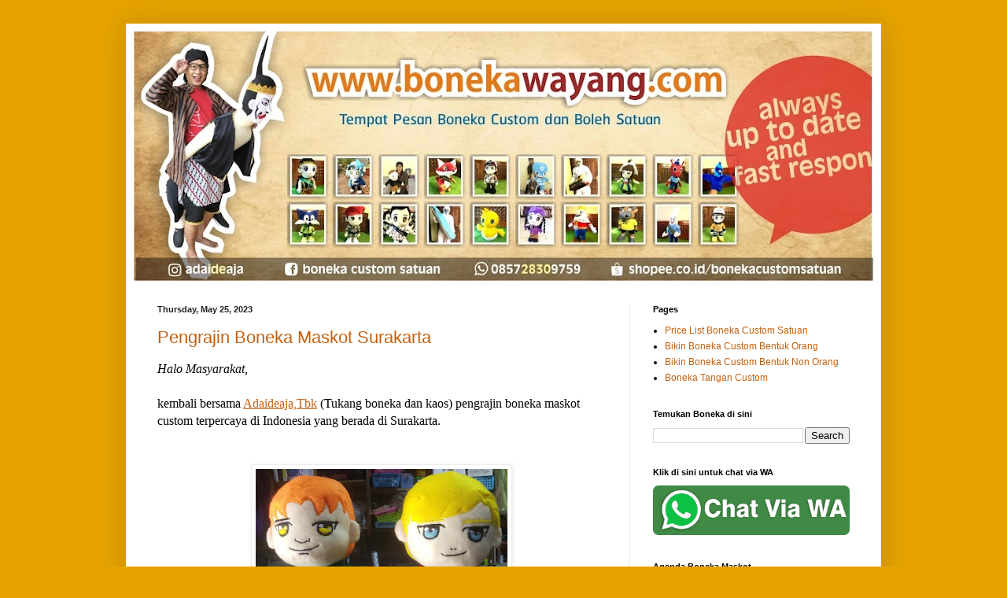

--- FILE ---
content_type: text/html; charset=UTF-8
request_url: https://www.bonekawayang.com/2023/05/
body_size: 19551
content:
<!DOCTYPE html>
<html class='v2' dir='ltr' xmlns='http://www.w3.org/1999/xhtml' xmlns:b='http://www.google.com/2005/gml/b' xmlns:data='http://www.google.com/2005/gml/data' xmlns:expr='http://www.google.com/2005/gml/expr'>
<head>
<link href='https://www.blogger.com/static/v1/widgets/335934321-css_bundle_v2.css' rel='stylesheet' type='text/css'/>
<meta content='Rekomendasi Tempat Pemesanan boneka custom satuan sesuai desain sendiri. Boneka Maskot, Boneka Tangan, Puppet, Cocok untuk souvenir, maskot event, corporate, boneka pendongeng, ventriloquist, edukasi anak-anak, dan pertunjukan kreatif. Bisa kirim ke seluruh dunia.' name='description'/>
<meta content='boneka custom, bikin boneka satuan, tempat pembuatan boneka sesuai request, pemesanan puppet, boneka tangan karakter, boneka ventriloquist, boneka dongeng anak, pengrajin boneka' name='keywords'/>
<meta content='Pemesanan Boneka Custom Desain Sendiri tanpa minimum order' property='og:title'/>
<meta content='Terima pembuatan boneka satuan sesuai desain dan karakter sendiri. Cocok untuk souvenir, maskot event, corporate, boneka pendongeng, ventriloquist, edukasi anak-anak, dan pertunjukan kreatif.' property='og:description'/>
<meta content='https://www.bonekawayang.com/2017/08/bikin-boneka-custom-satuan-di-solo.html' property='og:image'/>
<meta content='https://www.bonekawayang.com/' property='og:url'/>
<meta content='summary_large_image' name='twitter:card'/>
<meta content='width=1100' name='viewport'/>
<meta content='text/html; charset=UTF-8' http-equiv='Content-Type'/>
<meta content='blogger' name='generator'/>
<link href='https://www.bonekawayang.com/favicon.ico' rel='icon' type='image/x-icon'/>
<link href='https://www.bonekawayang.com/2023/05/' rel='canonical'/>
<link rel="alternate" type="application/atom+xml" title="pembuat boneka custom satuan di Solo - Atom" href="https://www.bonekawayang.com/feeds/posts/default" />
<link rel="alternate" type="application/rss+xml" title="pembuat boneka custom satuan di Solo - RSS" href="https://www.bonekawayang.com/feeds/posts/default?alt=rss" />
<link rel="service.post" type="application/atom+xml" title="pembuat boneka custom satuan di Solo - Atom" href="https://www.blogger.com/feeds/5191411218079981580/posts/default" />
<!--Can't find substitution for tag [blog.ieCssRetrofitLinks]-->
<meta content='produsen dan vendor tempat jasa pembuatan /bikin boneka custom boleh dipesan satuan di Solo kirim ke seluruh dunia, custom doll maker Indonesia' name='description'/>
<meta content='https://www.bonekawayang.com/2023/05/' property='og:url'/>
<meta content='pembuat boneka custom satuan di Solo' property='og:title'/>
<meta content='produsen dan vendor tempat jasa pembuatan /bikin boneka custom boleh dipesan satuan di Solo kirim ke seluruh dunia, custom doll maker Indonesia' property='og:description'/>
<title>pembuat boneka custom satuan di Solo: May 2023</title>
<style id='page-skin-1' type='text/css'><!--
/*
-----------------------------------------------
Blogger Template Style
Name:     Simple
Designer: Blogger
URL:      www.blogger.com
----------------------------------------------- */
/* Variable definitions
====================
<Variable name="keycolor" description="Main Color" type="color" default="#66bbdd"/>
<Group description="Page Text" selector="body">
<Variable name="body.font" description="Font" type="font"
default="normal normal 12px Arial, Tahoma, Helvetica, FreeSans, sans-serif"/>
<Variable name="body.text.color" description="Text Color" type="color" default="#222222"/>
</Group>
<Group description="Backgrounds" selector=".body-fauxcolumns-outer">
<Variable name="body.background.color" description="Outer Background" type="color" default="#66bbdd"/>
<Variable name="content.background.color" description="Main Background" type="color" default="#ffffff"/>
<Variable name="header.background.color" description="Header Background" type="color" default="transparent"/>
</Group>
<Group description="Links" selector=".main-outer">
<Variable name="link.color" description="Link Color" type="color" default="#2288bb"/>
<Variable name="link.visited.color" description="Visited Color" type="color" default="#888888"/>
<Variable name="link.hover.color" description="Hover Color" type="color" default="#33aaff"/>
</Group>
<Group description="Blog Title" selector=".header h1">
<Variable name="header.font" description="Font" type="font"
default="normal normal 60px Arial, Tahoma, Helvetica, FreeSans, sans-serif"/>
<Variable name="header.text.color" description="Title Color" type="color" default="#3399bb" />
</Group>
<Group description="Blog Description" selector=".header .description">
<Variable name="description.text.color" description="Description Color" type="color"
default="#777777" />
</Group>
<Group description="Tabs Text" selector=".tabs-inner .widget li a">
<Variable name="tabs.font" description="Font" type="font"
default="normal normal 14px Arial, Tahoma, Helvetica, FreeSans, sans-serif"/>
<Variable name="tabs.text.color" description="Text Color" type="color" default="#999999"/>
<Variable name="tabs.selected.text.color" description="Selected Color" type="color" default="#000000"/>
</Group>
<Group description="Tabs Background" selector=".tabs-outer .PageList">
<Variable name="tabs.background.color" description="Background Color" type="color" default="#f5f5f5"/>
<Variable name="tabs.selected.background.color" description="Selected Color" type="color" default="#eeeeee"/>
</Group>
<Group description="Post Title" selector="h3.post-title, .comments h4">
<Variable name="post.title.font" description="Font" type="font"
default="normal normal 22px Arial, Tahoma, Helvetica, FreeSans, sans-serif"/>
</Group>
<Group description="Date Header" selector=".date-header">
<Variable name="date.header.color" description="Text Color" type="color"
default="#000000"/>
<Variable name="date.header.background.color" description="Background Color" type="color"
default="transparent"/>
<Variable name="date.header.font" description="Text Font" type="font"
default="normal bold 11px Arial, Tahoma, Helvetica, FreeSans, sans-serif"/>
<Variable name="date.header.padding" description="Date Header Padding" type="string" default="inherit"/>
<Variable name="date.header.letterspacing" description="Date Header Letter Spacing" type="string" default="inherit"/>
<Variable name="date.header.margin" description="Date Header Margin" type="string" default="inherit"/>
</Group>
<Group description="Post Footer" selector=".post-footer">
<Variable name="post.footer.text.color" description="Text Color" type="color" default="#666666"/>
<Variable name="post.footer.background.color" description="Background Color" type="color"
default="#f9f9f9"/>
<Variable name="post.footer.border.color" description="Shadow Color" type="color" default="#eeeeee"/>
</Group>
<Group description="Gadgets" selector="h2">
<Variable name="widget.title.font" description="Title Font" type="font"
default="normal bold 11px Arial, Tahoma, Helvetica, FreeSans, sans-serif"/>
<Variable name="widget.title.text.color" description="Title Color" type="color" default="#000000"/>
<Variable name="widget.alternate.text.color" description="Alternate Color" type="color" default="#999999"/>
</Group>
<Group description="Images" selector=".main-inner">
<Variable name="image.background.color" description="Background Color" type="color" default="#ffffff"/>
<Variable name="image.border.color" description="Border Color" type="color" default="#eeeeee"/>
<Variable name="image.text.color" description="Caption Text Color" type="color" default="#000000"/>
</Group>
<Group description="Accents" selector=".content-inner">
<Variable name="body.rule.color" description="Separator Line Color" type="color" default="#eeeeee"/>
<Variable name="tabs.border.color" description="Tabs Border Color" type="color" default="#ededed"/>
</Group>
<Variable name="body.background" description="Body Background" type="background"
color="#e6a300" default="$(color) none repeat scroll top left"/>
<Variable name="body.background.override" description="Body Background Override" type="string" default=""/>
<Variable name="body.background.gradient.cap" description="Body Gradient Cap" type="url"
default="url(https://resources.blogblog.com/blogblog/data/1kt/simple/gradients_light.png)"/>
<Variable name="body.background.gradient.tile" description="Body Gradient Tile" type="url"
default="url(https://resources.blogblog.com/blogblog/data/1kt/simple/body_gradient_tile_light.png)"/>
<Variable name="content.background.color.selector" description="Content Background Color Selector" type="string" default=".content-inner"/>
<Variable name="content.padding" description="Content Padding" type="length" default="10px" min="0" max="100px"/>
<Variable name="content.padding.horizontal" description="Content Horizontal Padding" type="length" default="10px" min="0" max="100px"/>
<Variable name="content.shadow.spread" description="Content Shadow Spread" type="length" default="40px" min="0" max="100px"/>
<Variable name="content.shadow.spread.webkit" description="Content Shadow Spread (WebKit)" type="length" default="5px" min="0" max="100px"/>
<Variable name="content.shadow.spread.ie" description="Content Shadow Spread (IE)" type="length" default="10px" min="0" max="100px"/>
<Variable name="main.border.width" description="Main Border Width" type="length" default="0" min="0" max="10px"/>
<Variable name="header.background.gradient" description="Header Gradient" type="url" default="none"/>
<Variable name="header.shadow.offset.left" description="Header Shadow Offset Left" type="length" default="-1px" min="-50px" max="50px"/>
<Variable name="header.shadow.offset.top" description="Header Shadow Offset Top" type="length" default="-1px" min="-50px" max="50px"/>
<Variable name="header.shadow.spread" description="Header Shadow Spread" type="length" default="1px" min="0" max="100px"/>
<Variable name="header.padding" description="Header Padding" type="length" default="30px" min="0" max="100px"/>
<Variable name="header.border.size" description="Header Border Size" type="length" default="1px" min="0" max="10px"/>
<Variable name="header.bottom.border.size" description="Header Bottom Border Size" type="length" default="0" min="0" max="10px"/>
<Variable name="header.border.horizontalsize" description="Header Horizontal Border Size" type="length" default="0" min="0" max="10px"/>
<Variable name="description.text.size" description="Description Text Size" type="string" default="140%"/>
<Variable name="tabs.margin.top" description="Tabs Margin Top" type="length" default="0" min="0" max="100px"/>
<Variable name="tabs.margin.side" description="Tabs Side Margin" type="length" default="30px" min="0" max="100px"/>
<Variable name="tabs.background.gradient" description="Tabs Background Gradient" type="url"
default="url(https://resources.blogblog.com/blogblog/data/1kt/simple/gradients_light.png)"/>
<Variable name="tabs.border.width" description="Tabs Border Width" type="length" default="1px" min="0" max="10px"/>
<Variable name="tabs.bevel.border.width" description="Tabs Bevel Border Width" type="length" default="1px" min="0" max="10px"/>
<Variable name="post.margin.bottom" description="Post Bottom Margin" type="length" default="25px" min="0" max="100px"/>
<Variable name="image.border.small.size" description="Image Border Small Size" type="length" default="2px" min="0" max="10px"/>
<Variable name="image.border.large.size" description="Image Border Large Size" type="length" default="5px" min="0" max="10px"/>
<Variable name="page.width.selector" description="Page Width Selector" type="string" default=".region-inner"/>
<Variable name="page.width" description="Page Width" type="string" default="auto"/>
<Variable name="main.section.margin" description="Main Section Margin" type="length" default="15px" min="0" max="100px"/>
<Variable name="main.padding" description="Main Padding" type="length" default="15px" min="0" max="100px"/>
<Variable name="main.padding.top" description="Main Padding Top" type="length" default="30px" min="0" max="100px"/>
<Variable name="main.padding.bottom" description="Main Padding Bottom" type="length" default="30px" min="0" max="100px"/>
<Variable name="paging.background"
color="#ffffff"
description="Background of blog paging area" type="background"
default="transparent none no-repeat scroll top center"/>
<Variable name="footer.bevel" description="Bevel border length of footer" type="length" default="0" min="0" max="10px"/>
<Variable name="mobile.background.overlay" description="Mobile Background Overlay" type="string"
default="transparent none repeat scroll top left"/>
<Variable name="mobile.background.size" description="Mobile Background Size" type="string" default="auto"/>
<Variable name="mobile.button.color" description="Mobile Button Color" type="color" default="#ffffff" />
<Variable name="startSide" description="Side where text starts in blog language" type="automatic" default="left"/>
<Variable name="endSide" description="Side where text ends in blog language" type="automatic" default="right"/>
*/
/* Content
----------------------------------------------- */
body {
font: normal normal 12px Arial, Tahoma, Helvetica, FreeSans, sans-serif;
color: #000000;
background: #e6a300 none repeat scroll top left;
padding: 0 40px 40px 40px;
}
html body .region-inner {
min-width: 0;
max-width: 100%;
width: auto;
}
h2 {
font-size: 22px;
}
a:link {
text-decoration:none;
color: #c46110;
}
a:visited {
text-decoration:none;
color: #858585;
}
a:hover {
text-decoration:underline;
color: #f89400;
}
.body-fauxcolumn-outer .fauxcolumn-inner {
background: transparent none repeat scroll top left;
_background-image: none;
}
.body-fauxcolumn-outer .cap-top {
position: absolute;
z-index: 1;
height: 400px;
width: 100%;
}
.body-fauxcolumn-outer .cap-top .cap-left {
width: 100%;
background: transparent none repeat-x scroll top left;
_background-image: none;
}
.content-outer {
-moz-box-shadow: 0 0 40px rgba(0, 0, 0, .15);
-webkit-box-shadow: 0 0 5px rgba(0, 0, 0, .15);
-goog-ms-box-shadow: 0 0 10px #333333;
box-shadow: 0 0 40px rgba(0, 0, 0, .15);
margin-bottom: 1px;
}
.content-inner {
padding: 10px 10px;
}
.content-inner {
background-color: #ffffff;
}
/* Header
----------------------------------------------- */
.header-outer {
background: #c46110 url(//www.blogblog.com/1kt/simple/gradients_light.png) repeat-x scroll 0 -400px;
_background-image: none;
}
.Header h1 {
font: normal normal 60px Arial, Tahoma, Helvetica, FreeSans, sans-serif;
color: #ffffff;
text-shadow: 1px 2px 3px rgba(0, 0, 0, .2);
}
.Header h1 a {
color: #ffffff;
}
.Header .description {
font-size: 140%;
color: #ffffff;
}
.header-inner .Header .titlewrapper {
padding: 22px 30px;
}
.header-inner .Header .descriptionwrapper {
padding: 0 30px;
}
/* Tabs
----------------------------------------------- */
.tabs-inner .section:first-child {
border-top: 0 solid #eeeeee;
}
.tabs-inner .section:first-child ul {
margin-top: -0;
border-top: 0 solid #eeeeee;
border-left: 0 solid #eeeeee;
border-right: 0 solid #eeeeee;
}
.tabs-inner .widget ul {
background: #f4f4f4 url(//www.blogblog.com/1kt/simple/gradients_light.png) repeat-x scroll 0 -800px;
_background-image: none;
border-bottom: 1px solid #eeeeee;
margin-top: 0;
margin-left: -30px;
margin-right: -30px;
}
.tabs-inner .widget li a {
display: inline-block;
padding: .6em 1em;
font: normal normal 14px Arial, Tahoma, Helvetica, FreeSans, sans-serif;
color: #969696;
border-left: 1px solid #ffffff;
border-right: 1px solid #eeeeee;
}
.tabs-inner .widget li:first-child a {
border-left: none;
}
.tabs-inner .widget li.selected a, .tabs-inner .widget li a:hover {
color: #000000;
background-color: #ededed;
text-decoration: none;
}
/* Columns
----------------------------------------------- */
.main-outer {
border-top: 0 solid #ededed;
}
.fauxcolumn-left-outer .fauxcolumn-inner {
border-right: 1px solid #ededed;
}
.fauxcolumn-right-outer .fauxcolumn-inner {
border-left: 1px solid #ededed;
}
/* Headings
----------------------------------------------- */
div.widget > h2,
div.widget h2.title {
margin: 0 0 1em 0;
font: normal bold 11px Arial, Tahoma, Helvetica, FreeSans, sans-serif;
color: #000000;
}
/* Widgets
----------------------------------------------- */
.widget .zippy {
color: #969696;
text-shadow: 2px 2px 1px rgba(0, 0, 0, .1);
}
.widget .popular-posts ul {
list-style: none;
}
/* Posts
----------------------------------------------- */
h2.date-header {
font: normal bold 11px Arial, Tahoma, Helvetica, FreeSans, sans-serif;
}
.date-header span {
background-color: transparent;
color: #222222;
padding: inherit;
letter-spacing: inherit;
margin: inherit;
}
.main-inner {
padding-top: 30px;
padding-bottom: 30px;
}
.main-inner .column-center-inner {
padding: 0 15px;
}
.main-inner .column-center-inner .section {
margin: 0 15px;
}
.post {
margin: 0 0 25px 0;
}
h3.post-title, .comments h4 {
font: normal normal 22px Arial, Tahoma, Helvetica, FreeSans, sans-serif;
margin: .75em 0 0;
}
.post-body {
font-size: 110%;
line-height: 1.4;
position: relative;
}
.post-body img, .post-body .tr-caption-container, .Profile img, .Image img,
.BlogList .item-thumbnail img {
padding: 2px;
background: #ffffff;
border: 1px solid #ededed;
-moz-box-shadow: 1px 1px 5px rgba(0, 0, 0, .1);
-webkit-box-shadow: 1px 1px 5px rgba(0, 0, 0, .1);
box-shadow: 1px 1px 5px rgba(0, 0, 0, .1);
}
.post-body img, .post-body .tr-caption-container {
padding: 5px;
}
.post-body .tr-caption-container {
color: #222222;
}
.post-body .tr-caption-container img {
padding: 0;
background: transparent;
border: none;
-moz-box-shadow: 0 0 0 rgba(0, 0, 0, .1);
-webkit-box-shadow: 0 0 0 rgba(0, 0, 0, .1);
box-shadow: 0 0 0 rgba(0, 0, 0, .1);
}
.post-header {
margin: 0 0 1.5em;
line-height: 1.6;
font-size: 90%;
}
.post-footer {
margin: 20px -2px 0;
padding: 5px 10px;
color: #606060;
background-color: #f8f8f8;
border-bottom: 1px solid #ededed;
line-height: 1.6;
font-size: 90%;
}
#comments .comment-author {
padding-top: 1.5em;
border-top: 1px solid #ededed;
background-position: 0 1.5em;
}
#comments .comment-author:first-child {
padding-top: 0;
border-top: none;
}
.avatar-image-container {
margin: .2em 0 0;
}
#comments .avatar-image-container img {
border: 1px solid #ededed;
}
/* Comments
----------------------------------------------- */
.comments .comments-content .icon.blog-author {
background-repeat: no-repeat;
background-image: url([data-uri]);
}
.comments .comments-content .loadmore a {
border-top: 1px solid #969696;
border-bottom: 1px solid #969696;
}
.comments .comment-thread.inline-thread {
background-color: #f8f8f8;
}
.comments .continue {
border-top: 2px solid #969696;
}
/* Accents
---------------------------------------------- */
.section-columns td.columns-cell {
border-left: 1px solid #ededed;
}
.blog-pager {
background: transparent none no-repeat scroll top center;
}
.blog-pager-older-link, .home-link,
.blog-pager-newer-link {
background-color: #ffffff;
padding: 5px;
}
.footer-outer {
border-top: 0 dashed #bbbbbb;
}
/* Mobile
----------------------------------------------- */
body.mobile  {
background-size: auto;
}
.mobile .body-fauxcolumn-outer {
background: transparent none repeat scroll top left;
}
.mobile .body-fauxcolumn-outer .cap-top {
background-size: 100% auto;
}
.mobile .content-outer {
-webkit-box-shadow: 0 0 3px rgba(0, 0, 0, .15);
box-shadow: 0 0 3px rgba(0, 0, 0, .15);
}
.mobile .tabs-inner .widget ul {
margin-left: 0;
margin-right: 0;
}
.mobile .post {
margin: 0;
}
.mobile .main-inner .column-center-inner .section {
margin: 0;
}
.mobile .date-header span {
padding: 0.1em 10px;
margin: 0 -10px;
}
.mobile h3.post-title {
margin: 0;
}
.mobile .blog-pager {
background: transparent none no-repeat scroll top center;
}
.mobile .footer-outer {
border-top: none;
}
.mobile .main-inner, .mobile .footer-inner {
background-color: #ffffff;
}
.mobile-index-contents {
color: #000000;
}
.mobile-link-button {
background-color: #c46110;
}
.mobile-link-button a:link, .mobile-link-button a:visited {
color: #ffffff;
}
.mobile .tabs-inner .section:first-child {
border-top: none;
}
.mobile .tabs-inner .PageList .widget-content {
background-color: #ededed;
color: #000000;
border-top: 1px solid #eeeeee;
border-bottom: 1px solid #eeeeee;
}
.mobile .tabs-inner .PageList .widget-content .pagelist-arrow {
border-left: 1px solid #eeeeee;
}

--></style>
<style id='template-skin-1' type='text/css'><!--
body {
min-width: 960px;
}
.content-outer, .content-fauxcolumn-outer, .region-inner {
min-width: 960px;
max-width: 960px;
_width: 960px;
}
.main-inner .columns {
padding-left: 0;
padding-right: 310px;
}
.main-inner .fauxcolumn-center-outer {
left: 0;
right: 310px;
/* IE6 does not respect left and right together */
_width: expression(this.parentNode.offsetWidth -
parseInt("0") -
parseInt("310px") + 'px');
}
.main-inner .fauxcolumn-left-outer {
width: 0;
}
.main-inner .fauxcolumn-right-outer {
width: 310px;
}
.main-inner .column-left-outer {
width: 0;
right: 100%;
margin-left: -0;
}
.main-inner .column-right-outer {
width: 310px;
margin-right: -310px;
}
#layout {
min-width: 0;
}
#layout .content-outer {
min-width: 0;
width: 800px;
}
#layout .region-inner {
min-width: 0;
width: auto;
}
--></style>
<script type='application/ld+json'>
{
  "@context": "https://schema.org",
  "@type": "Product",
  "name": "Boneka Tangan Custom",
  "description": "Boneka tangan custom untuk dongeng, ventrilokuis, dan edukasi anak-anak. Bisa pesan satuan dengan desain karakter sesuai keinginan.",
  "brand": {
    "@type": "Brand",
    "name": "BonekaKu"
  },
  "image": "https://link-gambar.jpg",
  "offers": {
    "@type": "Offer",
    "priceCurrency": "IDR",
    "price": "75000",
    "availability": "https://schema.org/InStock"
  }
}
</script>
<link href='https://www.blogger.com/dyn-css/authorization.css?targetBlogID=5191411218079981580&amp;zx=50dd5700-34cf-4b72-9ddb-a10b852b106c' media='none' onload='if(media!=&#39;all&#39;)media=&#39;all&#39;' rel='stylesheet'/><noscript><link href='https://www.blogger.com/dyn-css/authorization.css?targetBlogID=5191411218079981580&amp;zx=50dd5700-34cf-4b72-9ddb-a10b852b106c' rel='stylesheet'/></noscript>
<meta name='google-adsense-platform-account' content='ca-host-pub-1556223355139109'/>
<meta name='google-adsense-platform-domain' content='blogspot.com'/>

</head>
<body class='loading'>
<div class='navbar no-items section' id='navbar'>
</div>
<div class='body-fauxcolumns'>
<div class='fauxcolumn-outer body-fauxcolumn-outer'>
<div class='cap-top'>
<div class='cap-left'></div>
<div class='cap-right'></div>
</div>
<div class='fauxborder-left'>
<div class='fauxborder-right'></div>
<div class='fauxcolumn-inner'>
</div>
</div>
<div class='cap-bottom'>
<div class='cap-left'></div>
<div class='cap-right'></div>
</div>
</div>
</div>
<div class='content'>
<div class='content-fauxcolumns'>
<div class='fauxcolumn-outer content-fauxcolumn-outer'>
<div class='cap-top'>
<div class='cap-left'></div>
<div class='cap-right'></div>
</div>
<div class='fauxborder-left'>
<div class='fauxborder-right'></div>
<div class='fauxcolumn-inner'>
</div>
</div>
<div class='cap-bottom'>
<div class='cap-left'></div>
<div class='cap-right'></div>
</div>
</div>
</div>
<div class='content-outer'>
<div class='content-cap-top cap-top'>
<div class='cap-left'></div>
<div class='cap-right'></div>
</div>
<div class='fauxborder-left content-fauxborder-left'>
<div class='fauxborder-right content-fauxborder-right'></div>
<div class='content-inner'>
<header>
<div class='header-outer'>
<div class='header-cap-top cap-top'>
<div class='cap-left'></div>
<div class='cap-right'></div>
</div>
<div class='fauxborder-left header-fauxborder-left'>
<div class='fauxborder-right header-fauxborder-right'></div>
<div class='region-inner header-inner'>
<div class='header section' id='header'><div class='widget Header' data-version='1' id='Header1'>
<div id='header-inner'>
<a href='https://www.bonekawayang.com/' style='display: block'>
<img alt='pembuat boneka custom satuan di Solo' height='317px; ' id='Header1_headerimg' src='https://blogger.googleusercontent.com/img/b/R29vZ2xl/AVvXsEj8nVF5grkh23qpkwJVvETmVALNE5x1Pf_-nSSAvWPjOEEegy1JIQ7brg8BKvWTAzo60fdSZCUmv0Z2S0fYqsyi424-IaxsDDyd7C341FKhnfiH49jvGhk-kvsDa5Ih4k6r8cpQakEtF1Qk/s940/header+boneka+wayang+2021.jpg' style='display: block' width='940px; '/>
</a>
</div>
</div></div>
</div>
</div>
<div class='header-cap-bottom cap-bottom'>
<div class='cap-left'></div>
<div class='cap-right'></div>
</div>
</div>
</header>
<div class='tabs-outer'>
<div class='tabs-cap-top cap-top'>
<div class='cap-left'></div>
<div class='cap-right'></div>
</div>
<div class='fauxborder-left tabs-fauxborder-left'>
<div class='fauxborder-right tabs-fauxborder-right'></div>
<div class='region-inner tabs-inner'>
<div class='tabs no-items section' id='crosscol'></div>
<div class='tabs no-items section' id='crosscol-overflow'></div>
</div>
</div>
<div class='tabs-cap-bottom cap-bottom'>
<div class='cap-left'></div>
<div class='cap-right'></div>
</div>
</div>
<div class='main-outer'>
<div class='main-cap-top cap-top'>
<div class='cap-left'></div>
<div class='cap-right'></div>
</div>
<div class='fauxborder-left main-fauxborder-left'>
<div class='fauxborder-right main-fauxborder-right'></div>
<div class='region-inner main-inner'>
<div class='columns fauxcolumns'>
<div class='fauxcolumn-outer fauxcolumn-center-outer'>
<div class='cap-top'>
<div class='cap-left'></div>
<div class='cap-right'></div>
</div>
<div class='fauxborder-left'>
<div class='fauxborder-right'></div>
<div class='fauxcolumn-inner'>
</div>
</div>
<div class='cap-bottom'>
<div class='cap-left'></div>
<div class='cap-right'></div>
</div>
</div>
<div class='fauxcolumn-outer fauxcolumn-left-outer'>
<div class='cap-top'>
<div class='cap-left'></div>
<div class='cap-right'></div>
</div>
<div class='fauxborder-left'>
<div class='fauxborder-right'></div>
<div class='fauxcolumn-inner'>
</div>
</div>
<div class='cap-bottom'>
<div class='cap-left'></div>
<div class='cap-right'></div>
</div>
</div>
<div class='fauxcolumn-outer fauxcolumn-right-outer'>
<div class='cap-top'>
<div class='cap-left'></div>
<div class='cap-right'></div>
</div>
<div class='fauxborder-left'>
<div class='fauxborder-right'></div>
<div class='fauxcolumn-inner'>
</div>
</div>
<div class='cap-bottom'>
<div class='cap-left'></div>
<div class='cap-right'></div>
</div>
</div>
<!-- corrects IE6 width calculation -->
<div class='columns-inner'>
<div class='column-center-outer'>
<div class='column-center-inner'>
<div class='main section' id='main'><div class='widget Blog' data-version='1' id='Blog1'>
<div class='blog-posts hfeed'>

          <div class="date-outer">
        
<h2 class='date-header'><span>Thursday, May 25, 2023</span></h2>

          <div class="date-posts">
        
<div class='post-outer'>
<div class='post hentry' itemprop='blogPost' itemscope='itemscope' itemtype='http://schema.org/BlogPosting'>
<meta content='https://blogger.googleusercontent.com/img/b/R29vZ2xl/AVvXsEjnmHkQIpdQnMbW3UCHRKbEycZOQweGwcd8Jmw05H8t5Uhnp9PhBf3DfHPuDyOWPUPsNaXLgreZceRw0MAEnvKg-Y3h0XMWfdzALaZtm0kGHPDg-7Y150FQ9V6YNCYIPhXc2BO1iwt0E5-sCgAb3aON_IPM_86O472iK6UrcyQBC2PErcKom5YsTSKibQ/s320/001%20boneka%20laki%20laki%20rambut%20oranye%20dan%20kuning.jpg' itemprop='image_url'/>
<meta content='5191411218079981580' itemprop='blogId'/>
<meta content='1169891413620298345' itemprop='postId'/>
<a name='1169891413620298345'></a>
<h3 class='post-title entry-title' itemprop='name'>
<a href='https://www.bonekawayang.com/2023/05/pengrajin-boneka-maskot-surakarta.html'>Pengrajin Boneka Maskot Surakarta</a>
</h3>
<div class='post-header'>
<div class='post-header-line-1'></div>
</div>
<div class='post-body entry-content' id='post-body-1169891413620298345' itemprop='articleBody'><main><article>
<div style="text-align: left;"><i><span style="font-size: medium;"><span style="font-family: verdana;">Halo Masyarakat,</span></span></i></div><div style="text-align: left;"><span style="font-size: medium;"><span style="font-family: verdana;"><br /></span></span></div><div style="text-align: left;"><span style="font-size: medium;"><span style="font-family: verdana;">kembali bersama <span style="color: #2b00fe;"><u><a href="https://www.bikinboneka.com">Adaideaja,Tbk</a></u></span> (Tukang boneka dan kaos) pengrajin boneka maskot custom terpercaya di Indonesia yang berada di Surakarta.</span></span></div><div style="text-align: center;"><span style="font-size: medium;"><span style="font-family: verdana;">&nbsp;</span></span></div><div style="text-align: center;"><span style="font-size: medium;"><span style="font-family: verdana;">&nbsp;<table align="center" cellpadding="0" cellspacing="0" class="tr-caption-container" style="margin-left: auto; margin-right: auto;"><tbody><tr><td style="text-align: center;"><a href="https://blogger.googleusercontent.com/img/b/R29vZ2xl/AVvXsEjnmHkQIpdQnMbW3UCHRKbEycZOQweGwcd8Jmw05H8t5Uhnp9PhBf3DfHPuDyOWPUPsNaXLgreZceRw0MAEnvKg-Y3h0XMWfdzALaZtm0kGHPDg-7Y150FQ9V6YNCYIPhXc2BO1iwt0E5-sCgAb3aON_IPM_86O472iK6UrcyQBC2PErcKom5YsTSKibQ/s1280/001%20boneka%20laki%20laki%20rambut%20oranye%20dan%20kuning.jpg" imageanchor="1" style="margin-left: auto; margin-right: auto;"><img border="0" data-original-height="1260" data-original-width="1280" height="315" src="https://blogger.googleusercontent.com/img/b/R29vZ2xl/AVvXsEjnmHkQIpdQnMbW3UCHRKbEycZOQweGwcd8Jmw05H8t5Uhnp9PhBf3DfHPuDyOWPUPsNaXLgreZceRw0MAEnvKg-Y3h0XMWfdzALaZtm0kGHPDg-7Y150FQ9V6YNCYIPhXc2BO1iwt0E5-sCgAb3aON_IPM_86O472iK6UrcyQBC2PErcKom5YsTSKibQ/s320/001%20boneka%20laki%20laki%20rambut%20oranye%20dan%20kuning.jpg" width="320" /></a></td></tr><tr><td class="tr-caption" style="text-align: center;">maskot kafe di negeri seberang<br /></td></tr></tbody></table><br /><table align="center" cellpadding="0" cellspacing="0" class="tr-caption-container" style="margin-left: auto; margin-right: auto;"><tbody><tr><td style="text-align: center;"><a href="https://blogger.googleusercontent.com/img/b/R29vZ2xl/AVvXsEiB80EKxU-Xh5t3pfXfm3CRrnSIl7fcL8TCoOMJjZi9herhywgPowCPHxRp3lVqOnwPK6fVX-40z7xKG9ezs6FjusvQsEx3kxrjDf9vop9oXcyesQdNfvtgmy_e4bQKx-BUuzmoW7GF4CITrb6xnit9kftqFCOVFDgSoOkksccbMjQtKQUWnsVheoNCFg/s1024/010%20boneka%20chef%20playground%20batm.jpg" imageanchor="1" style="margin-left: auto; margin-right: auto;"><img border="0" data-original-height="768" data-original-width="1024" height="240" src="https://blogger.googleusercontent.com/img/b/R29vZ2xl/AVvXsEiB80EKxU-Xh5t3pfXfm3CRrnSIl7fcL8TCoOMJjZi9herhywgPowCPHxRp3lVqOnwPK6fVX-40z7xKG9ezs6FjusvQsEx3kxrjDf9vop9oXcyesQdNfvtgmy_e4bQKx-BUuzmoW7GF4CITrb6xnit9kftqFCOVFDgSoOkksccbMjQtKQUWnsVheoNCFg/s320/010%20boneka%20chef%20playground%20batm.jpg" width="320" /></a></td></tr><tr><td class="tr-caption" style="text-align: center;">maskot untuk chef<br /></td></tr></tbody></table><br /><table align="center" cellpadding="0" cellspacing="0" class="tr-caption-container" style="margin-left: auto; margin-right: auto;"><tbody><tr><td style="text-align: center;"><a href="https://blogger.googleusercontent.com/img/b/R29vZ2xl/AVvXsEgctZ0I9RQBHlLK8eZ88QF2tjlxfqvmMhG1K2_2iwzjyUofNMiwkbuIBQCdkN0H146GWr2Yqe3domtPeEp89AI75zdRp1tgB2PpuO_k2gZNw04P71JhaZRJwg2YkWf_6hE5pj0aTPa39-xnpd31DR7smJrINOoKJAMOBiFna00ckV9PsLb2Bcn6p6IE0Q/s1024/016%20boneka%20rich%20panda%20maskot%20personal%20suwanto%20theo%20owner%20toko%20olahraga.jpg" imageanchor="1" style="margin-left: auto; margin-right: auto;"><img border="0" data-original-height="1024" data-original-width="768" height="320" src="https://blogger.googleusercontent.com/img/b/R29vZ2xl/AVvXsEgctZ0I9RQBHlLK8eZ88QF2tjlxfqvmMhG1K2_2iwzjyUofNMiwkbuIBQCdkN0H146GWr2Yqe3domtPeEp89AI75zdRp1tgB2PpuO_k2gZNw04P71JhaZRJwg2YkWf_6hE5pj0aTPa39-xnpd31DR7smJrINOoKJAMOBiFna00ckV9PsLb2Bcn6p6IE0Q/s320/016%20boneka%20rich%20panda%20maskot%20personal%20suwanto%20theo%20owner%20toko%20olahraga.jpg" width="240" /></a></td></tr><tr><td class="tr-caption" style="text-align: center;">maskot personal red panda<br /></td></tr></tbody></table><br /><table align="center" cellpadding="0" cellspacing="0" class="tr-caption-container" style="margin-left: auto; margin-right: auto;"><tbody><tr><td style="text-align: center;"><a href="https://blogger.googleusercontent.com/img/b/R29vZ2xl/AVvXsEiQ9juaOUJ75MU5es0KcWB3ALm98m8kUqDSvP7bT_CtnDLTYquQT_PLxkvswxbUP3f3yquU83Y8DN91bORJmHWVCWYq-YQQRk8VSMDA5wyqhp9L9bQzEZ7ny3tkJBR1bM0eV3BNVagHwxy8flByz6u0JGb-wHyIv7SRmnHY7sQL3s6s_tS3KM7lUjqg7g/s1024/017%20boneka%20puppet%20HUION%20karakter%20singa%20untuk%20mendongeng%20konten.jpg" imageanchor="1" style="margin-left: auto; margin-right: auto;"><img border="0" data-original-height="1024" data-original-width="768" height="320" src="https://blogger.googleusercontent.com/img/b/R29vZ2xl/AVvXsEiQ9juaOUJ75MU5es0KcWB3ALm98m8kUqDSvP7bT_CtnDLTYquQT_PLxkvswxbUP3f3yquU83Y8DN91bORJmHWVCWYq-YQQRk8VSMDA5wyqhp9L9bQzEZ7ny3tkJBR1bM0eV3BNVagHwxy8flByz6u0JGb-wHyIv7SRmnHY7sQL3s6s_tS3KM7lUjqg7g/s320/017%20boneka%20puppet%20HUION%20karakter%20singa%20untuk%20mendongeng%20konten.jpg" width="240" /></a></td></tr><tr><td class="tr-caption" style="text-align: center;">maskot HUION tablet, jadi boneka tangan<br /></td></tr></tbody></table><br /><table align="center" cellpadding="0" cellspacing="0" class="tr-caption-container" style="margin-left: auto; margin-right: auto;"><tbody><tr><td style="text-align: center;"><a href="https://blogger.googleusercontent.com/img/b/R29vZ2xl/AVvXsEieiLD5Ds_Er6CYNF5qA-sHFW2Epu7Xr8r7LW5ivWSjxRxD6iFJi4XDUW3dCPAbE6DYz0Qc-e6358p2I3M2TWLlGT-I5Ayb1Vwc3CJnxgdLPoCQFGeYSVEjeHS7dycQAVH10qQM_IgnbsVj0piBsIjZMMW_TsYA3quOdjw1Hp8W8oYToVO_5cbOsjeWIw/s1024/018%20boneka%20salju%20maskot%20MIXUE%20lucu.jpg" imageanchor="1" style="margin-left: auto; margin-right: auto;"><img border="0" data-original-height="1024" data-original-width="768" height="320" src="https://blogger.googleusercontent.com/img/b/R29vZ2xl/AVvXsEieiLD5Ds_Er6CYNF5qA-sHFW2Epu7Xr8r7LW5ivWSjxRxD6iFJi4XDUW3dCPAbE6DYz0Qc-e6358p2I3M2TWLlGT-I5Ayb1Vwc3CJnxgdLPoCQFGeYSVEjeHS7dycQAVH10qQM_IgnbsVj0piBsIjZMMW_TsYA3quOdjw1Hp8W8oYToVO_5cbOsjeWIw/s320/018%20boneka%20salju%20maskot%20MIXUE%20lucu.jpg" width="240" /></a></td></tr><tr><td class="tr-caption" style="text-align: center;">maskot mixue<br /></td></tr></tbody></table><br /><table align="center" cellpadding="0" cellspacing="0" class="tr-caption-container" style="margin-left: auto; margin-right: auto;"><tbody><tr><td style="text-align: center;"><a href="https://blogger.googleusercontent.com/img/b/R29vZ2xl/AVvXsEit74IbVSwbDtKt0zUIQIgh2Rl8RE2HomUCXaOfPgD9ajL_IVzK_bjbSjisfzF7WRXoG5lCALCXNFfJK5xLcBXT8XHL4cySWp8NWxcjKkwMJT7cI6YbGruNZOHMNd-G04fWKKmiUqgxLihNPo_OWOwtXibALCSAvxdp4TkmrLWsQTCZas1c2XpawTfmTg/s1024/041%20boneka%20tangan%20jaret%20ghosty%20comic%20kolabs%20with%20kuprit%201.jpeg" imageanchor="1" style="margin-left: auto; margin-right: auto;"><img border="0" data-original-height="1024" data-original-width="649" height="399" src="https://blogger.googleusercontent.com/img/b/R29vZ2xl/AVvXsEit74IbVSwbDtKt0zUIQIgh2Rl8RE2HomUCXaOfPgD9ajL_IVzK_bjbSjisfzF7WRXoG5lCALCXNFfJK5xLcBXT8XHL4cySWp8NWxcjKkwMJT7cI6YbGruNZOHMNd-G04fWKKmiUqgxLihNPo_OWOwtXibALCSAvxdp4TkmrLWsQTCZas1c2XpawTfmTg/w253-h399/041%20boneka%20tangan%20jaret%20ghosty%20comic%20kolabs%20with%20kuprit%201.jpeg" width="253" /></a></td></tr><tr><td class="tr-caption" style="text-align: center;">boneka karakter dari ghosty komik<br /></td></tr></tbody></table><br /><table align="center" cellpadding="0" cellspacing="0" class="tr-caption-container" style="margin-left: auto; margin-right: auto;"><tbody><tr><td style="text-align: center;"><a href="https://blogger.googleusercontent.com/img/b/R29vZ2xl/AVvXsEh3IImDvFvArprq_cCWPmDATStv2wAvl8wXMIfkrXDOUS3XJyJrmd8SByDXWPKg66BAvOOA14IGT8iRTfbQpdcxQHVtS1vbFtgLtopO2SwWZZidUfBI4xeRxDhWWJYcKXPvplHGIbmpaQv4qFDC1gvyuP60oVaD4Emg4jUcwm_xwO3uG-kolfoo9OufCQ/s1024/075%20boneka%20maskot%20ice%20booba%20xi%20xie%20panda%20bawa%20ice%20cream.jpg" imageanchor="1" style="margin-left: auto; margin-right: auto;"><img border="0" data-original-height="1024" data-original-width="768" height="375" src="https://blogger.googleusercontent.com/img/b/R29vZ2xl/AVvXsEh3IImDvFvArprq_cCWPmDATStv2wAvl8wXMIfkrXDOUS3XJyJrmd8SByDXWPKg66BAvOOA14IGT8iRTfbQpdcxQHVtS1vbFtgLtopO2SwWZZidUfBI4xeRxDhWWJYcKXPvplHGIbmpaQv4qFDC1gvyuP60oVaD4Emg4jUcwm_xwO3uG-kolfoo9OufCQ/w282-h375/075%20boneka%20maskot%20ice%20booba%20xi%20xie%20panda%20bawa%20ice%20cream.jpg" width="282" /></a></td></tr><tr><td class="tr-caption" style="text-align: center;">maskot es booba di kota solo<br /></td></tr></tbody></table><br /></span></span></div><div style="text-align: center;"><span style="font-size: medium;"><span style="font-family: verdana;">&nbsp;</span></span></div><div style="text-align: left;"><span style="font-size: medium;"><span style="font-family: verdana;">&nbsp;</span></span></div><div style="text-align: left;"><span style="font-size: medium;"><span style="font-family: verdana;"><u><span style="color: #2b00fe;"><a href="https://instagram.com/adaideaja">Adaideaja,Tbk</a></span></u> memulai debut bikin boneka sedjak <b>2012</b>, dan telah membuat ribuan boneka dengan pelbagai kategori.</span></span></div><div style="text-align: left;"><span style="font-size: medium;"><span style="font-family: verdana;">&nbsp;</span></span></div><div style="text-align: left;"><span style="font-size: medium;"><span style="font-family: verdana;">Untuk mempermudah, kita telah membuat katalog dan pricelist online di <u><span style="color: #2b00fe;"><a href="http://www.bikinboneka.com">www.bikinboneka.com</a></span></u></span></span></div><div style="text-align: left;"><span style="font-size: medium;"><span style="font-family: verdana;">&nbsp;</span></span></div><div style="text-align: left;"><span style="font-size: medium;"><span style="font-family: verdana;">Sebagai <span style="background-color: #ffe599;">Toko Boneka Terdekat</span>, yakni terdekat di hatimu, adaideaja berkomitmen untuk tetap pada <i>positioning</i>-nya, pengrajin pembuat <b>boneka custom</b>, sesuai keinginan, yang boleh dipesan <b>satuan</b>.</span></span></div><div style="text-align: left;"><span style="font-size: medium;"><span style="font-family: verdana;">&nbsp;</span></span></div><div style="text-align: left;"><span style="font-size: medium;"><span style="font-family: verdana;">&nbsp;</span></span></div><div style="text-align: left;"><span style="font-size: medium;"><span style="font-family: verdana;">&nbsp;</span></span><div style="text-align: center;"><span style="font-size: medium;"><span style="font-family: verdana;">****</span></span></div><div style="text-align: center;"><span style="font-size: medium;"><span style="font-family: verdana;"><br /></span></span></div><div style="text-align: left;"><span style="font-size: medium;"><span style="font-family: verdana;"></span></span><span style="font-size: medium;"><span><span><span style="font-family: verdana;"><span><span><br /></span></span></span></span></span></span><div style="text-align: left;"><div style="background-color: white; color: #222222;"><span style="font-size: medium;"><span><span><span><span style="font-family: verdana;"><span><span><span>Untuk cek macam boneka, size dan harga, kunjungi katalognya di<br /><span style="color: #800180;"><u><a href="http://www.bikinboneka.com/" style="color: #858585; text-decoration-line: none;">www.bikinboneka.com</a></u></span></span></span></span></span></span></span></span></span></div><p style="background-color: white; color: #222222;"><span style="font-size: medium;"><span><span><span><span style="font-family: verdana;"><span><span><br /></span></span></span></span></span></span></span></p><div style="background-color: white; color: #222222; font-family: Arial, Tahoma, Helvetica, FreeSans, sans-serif; font-size: 13.2px;"><div><div><span style="font-size: medium;"><span><span><span><span style="font-family: verdana;"><span><span><span>Untuk Pemesanan</span></span></span></span></span></span></span></span></div><div><span style="font-size: medium;"><span><span><span><span style="font-family: verdana;"><span><span><span><br /></span></span></span></span></span></span></span></span></div><div><span style="font-size: medium;"><span><span><span><span style="font-family: verdana;"><span><span><b><span>WA 085728309759</span></b></span></span></span></span></span></span></span></div><div><span style="font-size: medium;"><span><span><span><span style="font-family: verdana;"><span><span><span>FB:&nbsp;<u><span style="color: #3367d6;"><a href="https://www.facebook.com/bonekacustomsatuan" style="color: #858585; text-decoration-line: none;">Boneka Custom Satuan</a></span></u></span></span></span></span></span></span></span></span></div><div><span style="font-size: medium;"><span><span><span><span style="font-family: verdana;"><span><span><span>Instagram:&nbsp;<span style="color: #3367d6;"><u><a href="https://www.instagram.com/adaideaja" style="color: #858585; text-decoration-line: none;">adaideaja</a></u></span></span></span></span></span></span></span></span></span></div><div><span style="font-size: medium;"><span><span><span><span style="font-family: verdana;"><span><span><span>Twitter: @<span style="color: #3367d6;"><u><a href="https://www.twitter.com/emperpreneur" style="color: #858585; text-decoration-line: none;">emperpreneur</a></u></span></span></span></span></span></span></span></span></span></div><div><span style="font-size: medium;"><span><span><span><span style="font-family: verdana;"><span><span><span>Tiktok &nbsp; &nbsp; &nbsp; :&nbsp;<u><span style="color: red;"><a href="http://tiktok.com/@sikuprit" style="color: #330db8; text-decoration-line: none;">Tiktok.com/@sikuprit</a></span></u></span></span></span></span></span></span></span></span></div><div><span style="font-size: medium;"><span><span><span><span style="font-family: verdana;"><span><span><span><br /></span></span></span></span></span></span></span></span></div><div><span style="font-size: medium;"><span><span><span><span style="font-family: verdana;"><span><span><b><span>Marketplace:</span></b></span></span></span></span></span></span></span></div><div><span style="font-size: medium;"><span><span><span><span style="font-family: verdana;"><span><span><u style="color: #3367d6;"><span style="color: #888888; text-decoration-line: none;"><span><a href="http://shopee.co.id/bonekacustomsatuan" style="color: #330db8; text-decoration-line: none;">shopee.co.id/bonekacustomsatuan</a></span></span></u></span></span></span></span></span></span></span></div><div><span style="font-size: medium;"><span><span><span><span style="font-family: verdana;"><span><span><u style="color: #3367d6;"><a href="https://www.tokopedia.com/adaideaja" style="color: #888888; text-decoration-line: none;"><span>tokopedia.com/adaideaja</span></a></u></span></span></span></span></span></span></span></div></div><div style="font-size: 13.2px;"><div><span style="font-size: medium;"><span><span><span><span style="font-family: verdana;"><span><span><span style="color: #3367d6;"><span><br /></span></span></span></span></span></span></span></span></span></div><div><div><span style="font-size: medium;"><span><span><span><span style="font-family: verdana;"><span><span><span>klik chat WA berikut:<a class="quickedit" href="https://www.blogger.com/rearrange?blogID=6707886367512165408&amp;widgetType=HTML&amp;widgetId=HTML1&amp;action=editWidget&amp;sectionId=sidebartop" style="color: #cc6633; cursor: pointer; opacity: 0.5; text-decoration-line: none;" title="Edit"><img alt="" height="18" src="https://resources.blogblog.com/img/icon18_wrench_allbkg.png" style="background-attachment: initial; background-clip: initial; background-image: none; background-origin: initial; background-position: initial; background-repeat: initial; background-size: initial; border: medium none; box-shadow: none; margin: 0px 0px 5px; padding: 4px; position: relative;" width="18" /></a></span></span></span></span></span></span></span></span></div><div style="font-size: 13.2px; text-align: center;"><span style="font-size: medium;"><span style="font-family: verdana;"><span><span face="verdana, sans-serif"></span></span></span></span><br style="font-family: arial, tahoma, helvetica, freesans, sans-serif; font-size: 13.2px; text-align: start;" /><div class="widget-content" style="background-color: #f7ffdb; font-family: &quot;trebuchet ms&quot;, verdana, arial, sans-serif; font-size: 12.61px; margin-top: 1em; text-align: start;"><center></center><center><a href="https://api.whatsapp.com/send?phone=6285728309759&amp;text=Halo%20Mas/Mbak,....." style="background-color: white; color: #cc6633; text-decoration-line: none;"><img src="https://blogger.googleusercontent.com/img/b/R29vZ2xl/AVvXsEiJuPq9xatK8i48OssVu2yOjs_T22pOD2OjA68INvnCBaNRkLXdCWOPRU5uqP7QWcg_Lwjsw07NuRnNkGWS0z9ZlCn1sbsBmtS-v7qs-OwANyH4L_JdHoY_OLMhrW08YJUwbMZQBsb0qOk/h90/Button+Chat+via+Whatsapp.png" style="background-attachment: initial; background-clip: initial; background-image: initial; background-origin: initial; background-position: initial; background-repeat: initial; background-size: initial; border: 1px solid rgb(187, 187, 187); box-shadow: rgba(0, 0, 0, 0.1) 1px 1px 5px; margin: 0px 0px 5px; max-width: 100%; padding: 4px; position: relative;" /></a><span style="font-size: medium;"><span style="font-family: verdana;"> </span></span><br /></center></div></div></div></div></div></div></div></div>
</article></main><div style='clear: both;'></div>
</div>
<div class='post-footer'>
<div class='post-footer-line post-footer-line-1'><span class='post-author vcard'>
Posted by
<span class='fn' itemprop='author' itemscope='itemscope' itemtype='http://schema.org/Person'>
<meta content='https://www.blogger.com/profile/01377411094714680986' itemprop='url'/>
<a class='g-profile' href='https://www.blogger.com/profile/01377411094714680986' rel='author' title='author profile'>
<span itemprop='name'>kuprit</span>
</a>
</span>
</span>
<span class='post-timestamp'>
at
<meta content='https://www.bonekawayang.com/2023/05/pengrajin-boneka-maskot-surakarta.html' itemprop='url'/>
<a class='timestamp-link' href='https://www.bonekawayang.com/2023/05/pengrajin-boneka-maskot-surakarta.html' rel='bookmark' title='permanent link'><abbr class='published' itemprop='datePublished' title='2023-05-25T21:19:00-07:00'>9:19&#8239;PM</abbr></a>
</span>
<span class='post-comment-link'>
<a class='comment-link' href='https://www.bonekawayang.com/2023/05/pengrajin-boneka-maskot-surakarta.html#comment-form' onclick=''>
No comments:
  </a>
</span>
<span class='post-icons'>
<span class='item-control blog-admin pid-1601839816'>
<a href='https://www.blogger.com/post-edit.g?blogID=5191411218079981580&postID=1169891413620298345&from=pencil' title='Edit Post'>
<img alt='' class='icon-action' height='18' src='https://resources.blogblog.com/img/icon18_edit_allbkg.gif' width='18'/>
</a>
</span>
</span>
<div class='post-share-buttons goog-inline-block'>
<a class='goog-inline-block share-button sb-email' href='https://www.blogger.com/share-post.g?blogID=5191411218079981580&postID=1169891413620298345&target=email' target='_blank' title='Email This'><span class='share-button-link-text'>Email This</span></a><a class='goog-inline-block share-button sb-blog' href='https://www.blogger.com/share-post.g?blogID=5191411218079981580&postID=1169891413620298345&target=blog' onclick='window.open(this.href, "_blank", "height=270,width=475"); return false;' target='_blank' title='BlogThis!'><span class='share-button-link-text'>BlogThis!</span></a><a class='goog-inline-block share-button sb-twitter' href='https://www.blogger.com/share-post.g?blogID=5191411218079981580&postID=1169891413620298345&target=twitter' target='_blank' title='Share to X'><span class='share-button-link-text'>Share to X</span></a><a class='goog-inline-block share-button sb-facebook' href='https://www.blogger.com/share-post.g?blogID=5191411218079981580&postID=1169891413620298345&target=facebook' onclick='window.open(this.href, "_blank", "height=430,width=640"); return false;' target='_blank' title='Share to Facebook'><span class='share-button-link-text'>Share to Facebook</span></a><a class='goog-inline-block share-button sb-pinterest' href='https://www.blogger.com/share-post.g?blogID=5191411218079981580&postID=1169891413620298345&target=pinterest' target='_blank' title='Share to Pinterest'><span class='share-button-link-text'>Share to Pinterest</span></a>
</div>
</div>
<div class='post-footer-line post-footer-line-2'><span class='post-labels'>
Labels:
<a href='https://www.bonekawayang.com/search/label/adaideaja' rel='tag'>adaideaja</a>,
<a href='https://www.bonekawayang.com/search/label/boneka' rel='tag'>boneka</a>,
<a href='https://www.bonekawayang.com/search/label/boneka%20custom' rel='tag'>boneka custom</a>,
<a href='https://www.bonekawayang.com/search/label/boneka%20di%20solo' rel='tag'>boneka di solo</a>,
<a href='https://www.bonekawayang.com/search/label/custom' rel='tag'>custom</a>,
<a href='https://www.bonekawayang.com/search/label/custom%20doll' rel='tag'>custom doll</a>,
<a href='https://www.bonekawayang.com/search/label/indongarep' rel='tag'>indongarep</a>,
<a href='https://www.bonekawayang.com/search/label/kuprit' rel='tag'>kuprit</a>,
<a href='https://www.bonekawayang.com/search/label/maskot' rel='tag'>maskot</a>,
<a href='https://www.bonekawayang.com/search/label/pabrik%20boneka' rel='tag'>pabrik boneka</a>,
<a href='https://www.bonekawayang.com/search/label/pembuat' rel='tag'>pembuat</a>,
<a href='https://www.bonekawayang.com/search/label/surakarta' rel='tag'>surakarta</a>,
<a href='https://www.bonekawayang.com/search/label/UMKM%3C%20pengrajin' rel='tag'>UMKM&lt; pengrajin</a>
</span>
</div>
<div class='post-footer-line post-footer-line-3'><span class='post-location'>
Location:
<a href='https://maps.google.com/maps?q=Blok+C,+Perumahan+Madu+Asri,+Jl.+Adi+Sucipto+No.46,+Krobyongan,+Gawanan,+Kec.+Colomadu,+Kota+Surakarta,+Jawa+Tengah+57175,+Indonesia@-7.5321228,110.7598093&z=10' target='_blank'>Blok C, Perumahan Madu Asri, Jl. Adi Sucipto No.46, Krobyongan, Gawanan, Kec. Colomadu, Kota Surakarta, Jawa Tengah 57175, Indonesia</a>
</span>
</div>
</div>
</div>
</div>

          </div></div>
        

          <div class="date-outer">
        
<h2 class='date-header'><span>Sunday, May 7, 2023</span></h2>

          <div class="date-posts">
        
<div class='post-outer'>
<div class='post hentry' itemprop='blogPost' itemscope='itemscope' itemtype='http://schema.org/BlogPosting'>
<meta content='https://blogger.googleusercontent.com/img/b/R29vZ2xl/AVvXsEgDwQrOfGMkJGzWeF2JEgbqA89MZWE4Bi7LEkvPw5aEVzpv3bFDpDrW2LTO92XNEJCY3JyxAO4fUr3kQRtpioSeM6p2VSOQGUhPXixCH3KjOgYXT-HZX4YJtyTjqwl1veaweVEchSeT46-9bwqddg58SahAQ2BRaSiplqb6rJvKrV9FFWxV4eftt63KZA/s320/ventriloquist%20doll.jpg' itemprop='image_url'/>
<meta content='5191411218079981580' itemprop='blogId'/>
<meta content='6208260908457043768' itemprop='postId'/>
<a name='6208260908457043768'></a>
<h3 class='post-title entry-title' itemprop='name'>
<a href='https://www.bonekawayang.com/2023/05/tentang-boneka-ventriloquist-custom.html'>Tentang Boneka Ventriloquist Custom</a>
</h3>
<div class='post-header'>
<div class='post-header-line-1'></div>
</div>
<div class='post-body entry-content' id='post-body-6208260908457043768' itemprop='articleBody'><main><article>
<p>&nbsp;</p><div class="separator" style="clear: both; text-align: center;"></div><div class="separator" style="clear: both; text-align: center;"><a href="https://blogger.googleusercontent.com/img/b/R29vZ2xl/AVvXsEgDwQrOfGMkJGzWeF2JEgbqA89MZWE4Bi7LEkvPw5aEVzpv3bFDpDrW2LTO92XNEJCY3JyxAO4fUr3kQRtpioSeM6p2VSOQGUhPXixCH3KjOgYXT-HZX4YJtyTjqwl1veaweVEchSeT46-9bwqddg58SahAQ2BRaSiplqb6rJvKrV9FFWxV4eftt63KZA/s1568/ventriloquist%20doll.jpg" imageanchor="1" style="margin-left: 1em; margin-right: 1em;"><img border="0" data-original-height="1568" data-original-width="960" height="320" src="https://blogger.googleusercontent.com/img/b/R29vZ2xl/AVvXsEgDwQrOfGMkJGzWeF2JEgbqA89MZWE4Bi7LEkvPw5aEVzpv3bFDpDrW2LTO92XNEJCY3JyxAO4fUr3kQRtpioSeM6p2VSOQGUhPXixCH3KjOgYXT-HZX4YJtyTjqwl1veaweVEchSeT46-9bwqddg58SahAQ2BRaSiplqb6rJvKrV9FFWxV4eftt63KZA/s320/ventriloquist%20doll.jpg" width="196" /></a></div><br /><p></p><p><span style="font-family: verdana;"><span style="font-size: medium;">Boneka ventriloquist adalah boneka tangan yang dimainkan oleh seorang seniman ventriloquist atau yang lebih dikenal sebagai ahli sulap bicara. </span></span><br /></p><div style="text-align: left;"><span style="font-family: verdana;"><span style="font-size: medium;">Boneka ventriloquist biasanya terdiri dari kepala dan badan yang terbuat dari bahan seperti kayu atau plastik, dengan mulut dan mata yang dapat digerakkan oleh tangan seniman ventriloquist.<br /><br />Pada abad ke-18, boneka ventriloquist digunakan untuk hiburan di teater, sementara pada abad ke-19 dan ke-20, mereka menjadi populer di panggung vaudeville dan televisi.<br /><br />Seniman ventriloquist menggunakan boneka ventriloquist untuk menciptakan ilusi bahwa boneka itu hidup dan dapat berbicara. <br />Dalam pertunjukan, seniman ventriloquist akan memegang dan menggerakkan mulut boneka, sementara ia sendiri memainkan suara dan berbicara melalui boneka tersebut.<br /><br />Kemampuan untuk memainkan boneka ventriloquist dengan baik memerlukan keterampilan yang sangat berbeda dari seni sulap atau seni panggung lainnya. <br />Seniman ventriloquist harus bisa memainkan suara boneka dengan sangat baik dan merespons dengan cepat untuk membuat ilusi bahwa boneka itu benar-benar hidup.<br /><br />Banyak seniman ventriloquist telah menciptakan karakter boneka yang terkenal, seperti Edgar Bergen dengan karakter Charlie McCarthy dan Jim Henson dengan karakter Kermit the Frog. <br />Kedua karakter ini telah menjadi ikonik dalam budaya populer dan telah membantu meningkatkan popularitas seniman ventriloquist di seluruh dunia.<br /><br />Namun, tidak semua boneka ventriloquist digunakan untuk tujuan hiburan. <br />Beberapa ahli sulap bicara menggunakan boneka tersebut untuk tujuan terapeutik, terutama untuk membantu anak-anak yang mengalami kesulitan berbicara atau yang mengalami kecemasan sosial. <br /><br /></span></span></div><div style="text-align: center;"><span style="font-family: verdana;"><div class="separator" style="clear: both; text-align: center;"><a href="https://blogger.googleusercontent.com/img/b/R29vZ2xl/AVvXsEjjKTYYHeOeTqd29NrNP01ZOA7XvIIlnoBQA9B40Jy4IB1cvcZETZ5zItrcLsihvKZZGdieICYaofEpfGS89FE472BRiyfDIG1K7HicddGPHYmLKgT72vsyF0s2HB-IvI8KWw_TacFWHmgCbNtHpN0rZhnnhQONlMTWZEzmqCt72zU_oqhlJMwimoTG7w/s1024/boneka%20peraga%20terapi%20wicara.jpg" imageanchor="1" style="margin-left: 1em; margin-right: 1em;"><img border="0" data-original-height="1024" data-original-width="768" height="320" src="https://blogger.googleusercontent.com/img/b/R29vZ2xl/AVvXsEjjKTYYHeOeTqd29NrNP01ZOA7XvIIlnoBQA9B40Jy4IB1cvcZETZ5zItrcLsihvKZZGdieICYaofEpfGS89FE472BRiyfDIG1K7HicddGPHYmLKgT72vsyF0s2HB-IvI8KWw_TacFWHmgCbNtHpN0rZhnnhQONlMTWZEzmqCt72zU_oqhlJMwimoTG7w/s320/boneka%20peraga%20terapi%20wicara.jpg" width="240" /></a></div><br /><div class="separator" style="clear: both; text-align: center;"><a href="https://blogger.googleusercontent.com/img/b/R29vZ2xl/AVvXsEg0QJ89oxZBNVgQJlD5Xw5oQNKOTag93cq-kfODuY2qIXFI3-YZaYenTOhOWTdR7tOBKq6ZWezno8YMjCc3xXM7gla_a-wQmfsCXZKzcMba42BjEq1oQaFUyxKVZ0nDUjLpGrnUIRoEcAXkoYe44HRamly-culsqoBkikF0wp1D0JJXN9HyxdDQNFUcIw/s1800/boneka%20tangan%20ventriloquist%20untuk%20terapi%20wicara%20lidah%20bergerak.png" imageanchor="1" style="margin-left: 1em; margin-right: 1em;"><img border="0" data-original-height="1800" data-original-width="1036" height="320" src="https://blogger.googleusercontent.com/img/b/R29vZ2xl/AVvXsEg0QJ89oxZBNVgQJlD5Xw5oQNKOTag93cq-kfODuY2qIXFI3-YZaYenTOhOWTdR7tOBKq6ZWezno8YMjCc3xXM7gla_a-wQmfsCXZKzcMba42BjEq1oQaFUyxKVZ0nDUjLpGrnUIRoEcAXkoYe44HRamly-culsqoBkikF0wp1D0JJXN9HyxdDQNFUcIw/s320/boneka%20tangan%20ventriloquist%20untuk%20terapi%20wicara%20lidah%20bergerak.png" width="184" /></a></div><br /><span style="font-size: medium;"><br /></span></span></div><div style="text-align: left;"><span style="font-family: verdana;"><span style="font-size: medium;"><br />Dalam penggunaan terapeutik, boneka ventriloquist digunakan untuk membantu anak-anak merasa nyaman dan lebih mudah berbicara tentang masalah mereka.<br /><br />Dalam beberapa tahun terakhir, boneka ventriloquist telah mengalami kebangkitan popularitas. <br />Banyak seniman ventriloquist muda yang telah muncul dan menjadi terkenal di seluruh dunia, seperti Jeff Dunham dan Terry Fator. <br />Kedua seniman ini telah menciptakan karakter boneka yang sangat populer, seperti Achmed the Dead Terrorist dan Winston the Impersonating Turtle.<br /></span></span></div><div style="text-align: center;"><span style="font-family: verdana;"><span style="font-size: medium;"><br /></span></span></div><div style="text-align: center;"><span style="font-family: verdana;"><div class="separator" style="clear: both; text-align: center;"><a href="https://blogger.googleusercontent.com/img/b/R29vZ2xl/AVvXsEgEqr0dMJGtlSaMYpijwU6fffAJxFb_0f3HAadSwf8JVbk8sDm2fCyr9ATlIeVVTULrDudhVokcltA7FngpwWOQTRw5qQckybGIqXYKDhw9tKf8zOzSaRUApR7PPhMlsyIEzju-3TJI8DQgkW3ZWAR64B9HOo7z2rrItwIc1Olqx19lp41dv0dHDib15A/s1024/041%20boneka%20tangan%20jaret%20ghosty%20comic%20kolabs%20with%20kuprit%201.jpeg" imageanchor="1" style="margin-left: 1em; margin-right: 1em;"><img border="0" data-original-height="1024" data-original-width="649" height="393" src="https://blogger.googleusercontent.com/img/b/R29vZ2xl/AVvXsEgEqr0dMJGtlSaMYpijwU6fffAJxFb_0f3HAadSwf8JVbk8sDm2fCyr9ATlIeVVTULrDudhVokcltA7FngpwWOQTRw5qQckybGIqXYKDhw9tKf8zOzSaRUApR7PPhMlsyIEzju-3TJI8DQgkW3ZWAR64B9HOo7z2rrItwIc1Olqx19lp41dv0dHDib15A/w249-h393/041%20boneka%20tangan%20jaret%20ghosty%20comic%20kolabs%20with%20kuprit%201.jpeg" width="249" /></a></div><br /><div class="separator" style="clear: both; text-align: center;"><a href="https://blogger.googleusercontent.com/img/b/R29vZ2xl/AVvXsEjx1HI45P_k5GwZwq4sEMgEcgkqGlfIW0X_mTH8e8OPrfRGeRiE7muKRvEXUjRzbR5dEqWdpEy9KQXDpDIR63Pv3hP-Un3-kIWFhjmHiSvF2sCn2vSQG2b3KAlafqJk-RVJiIRS9N2hvg_WJiE3GGJGZMivJpyjqkYouIUoE_lwDeLGSVe4NGwBdJCR9Q/s960/068%20boneka%20gadis%20anime%20size%20besar%2050cm.JPG" imageanchor="1" style="margin-left: 1em; margin-right: 1em;"><img border="0" data-original-height="960" data-original-width="768" height="320" src="https://blogger.googleusercontent.com/img/b/R29vZ2xl/AVvXsEjx1HI45P_k5GwZwq4sEMgEcgkqGlfIW0X_mTH8e8OPrfRGeRiE7muKRvEXUjRzbR5dEqWdpEy9KQXDpDIR63Pv3hP-Un3-kIWFhjmHiSvF2sCn2vSQG2b3KAlafqJk-RVJiIRS9N2hvg_WJiE3GGJGZMivJpyjqkYouIUoE_lwDeLGSVe4NGwBdJCR9Q/s320/068%20boneka%20gadis%20anime%20size%20besar%2050cm.JPG" width="256" /></a></div><br /><br /><span style="font-size: medium;"><br /></span></span></div><div style="text-align: center;"><span style="font-family: verdana;"><span style="font-size: medium;"><br /></span></span></div><div style="text-align: left;"><span style="font-family: verdana;"><span style="font-size: medium;">Selain itu, boneka ventriloquist juga telah muncul di media lain, seperti film dan televisi. Salah satu contohnya adalah film horor "Dead Silence" yang dirilis pada tahun 2007, di mana boneka ventriloquist digunakan sebagai elemen utama dalam cerita.<br /></span></span></div><div style="text-align: center;"><span style="font-family: verdana;"><span style="font-size: medium;"><br /></span></span></div><div style="text-align: center;"><span style="font-family: verdana;"></span><br /></div><div class="separator" style="clear: both; text-align: center;"><a href="https://blogger.googleusercontent.com/img/b/R29vZ2xl/AVvXsEh2Urc1bhPGzEn7rTnL2OY_LKqgC0yRP6zfoVP6LUBYAsrzSaiHZBLKR194D4nCSzrYZryuFAcLWMvpEGL5JRqSeH5IPv2WFDmjWhH7rLf8Bis_LboFEv3od5cX0BS0Wdj9ZrCIU3vkwdvynbvKxVoizT7be3lvrpwziV7WYHEiH2cTKWlmXacrLUjFRg/s960/012%20boneka%20puppet%20ventriloquist%20karakter%20poni%20lempar.JPG" imageanchor="1" style="margin-left: 1em; margin-right: 1em;"><img border="0" data-original-height="960" data-original-width="581" height="373" src="https://blogger.googleusercontent.com/img/b/R29vZ2xl/AVvXsEh2Urc1bhPGzEn7rTnL2OY_LKqgC0yRP6zfoVP6LUBYAsrzSaiHZBLKR194D4nCSzrYZryuFAcLWMvpEGL5JRqSeH5IPv2WFDmjWhH7rLf8Bis_LboFEv3od5cX0BS0Wdj9ZrCIU3vkwdvynbvKxVoizT7be3lvrpwziV7WYHEiH2cTKWlmXacrLUjFRg/w226-h373/012%20boneka%20puppet%20ventriloquist%20karakter%20poni%20lempar.JPG" width="226" /></a></div><br /><div style="text-align: center;"><span style="font-family: verdana;"><span style="font-size: medium;"><br /></span></span></div><div style="text-align: left;"><span style="font-family: verdana;"><span style="font-size: medium;">Namun, meskipun popularitas boneka ventriloquist terus meningkat, mereka juga sering dikaitkan dengan stereotip dan konotasi negatif. Beberapa orang menganggap boneka ventriloquist sebagai hal yang menyeramkan atau mengerikan, terutama karena kemampuan mereka untuk menciptakan ilusi bahwa boneka itu hidup.&nbsp;</span></span></div><div style="text-align: left;"><span style="font-family: verdana;"><span style="font-size: medium;">&nbsp;</span></span></div><div style="text-align: left;"><span style="font-family: verdana;"><span style="font-size: medium;">&nbsp;</span></span></div><div style="text-align: left;"><span style="font-family: verdana;"><span style="font-size: medium;">Info bikin boneka ventriloquist custom, desain sendiri:</span></span></div><div style="text-align: left;"><span style="font-family: verdana;"><span style="font-size: medium;">&nbsp;</span></span></div><div style="text-align: left;"><span style="font-family: verdana;"></span><br /><div><span style="font-size: medium;"><span><span><span><span><span style="font-family: verdana;"><span><span><b><span>WA 085728309759</span></b></span></span></span></span></span></span></span></span></div><div><span style="font-size: medium;"><span><span><span><span><span style="font-family: verdana;"><span><span><span>FB:&nbsp;<u><span style="color: #3367d6;"><a href="https://www.facebook.com/bonekacustomsatuan" style="color: #858585; text-decoration-line: none;">Boneka Custom Satuan</a></span></u></span></span></span></span></span></span></span></span></span></div><div><span style="font-size: medium;"><span><span><span><span><span style="font-family: verdana;"><span><span><span>Instagram:&nbsp;<span style="color: #3367d6;"><u><a href="https://www.instagram.com/adaideaja" style="color: #858585; text-decoration-line: none;">adaideaja</a></u></span></span></span></span></span></span></span></span></span></span></div><div><span style="font-size: medium;"><span><span><span><span><span style="font-family: verdana;"><span><span><span>Twitter: @<span style="color: #3367d6;"><u><a href="https://www.twitter.com/emperpreneur" style="color: #858585; text-decoration-line: none;">emperpreneur</a></u></span></span></span></span></span></span></span></span></span></span></div><div><span style="font-size: medium;"><span><span><span><span><span style="font-family: verdana;"><span><span><span>Tiktok &nbsp; &nbsp; &nbsp; :&nbsp;<u><span style="color: red;"><a href="http://tiktok.com/@sikuprit" style="color: #330db8; text-decoration-line: none;">Tiktok.com/@sikuprit</a></span></u></span></span></span></span></span></span></span></span></span></div><div><span style="font-size: medium;"><span><span><span><span><span style="font-family: verdana;"><span><span><span><br /></span></span></span></span></span></span></span></span></span></div><div><span style="font-size: medium;"><span><span><span><span><span style="font-family: verdana;"><span><span><b><span>Marketplace:</span></b></span></span></span></span></span></span></span></span></div><div><span style="font-size: medium;"><span><span><span><span><span style="font-family: verdana;"><span><span><u style="color: #3367d6;"><span style="color: #888888; text-decoration-line: none;"><span><a href="http://shopee.co.id/bonekacustomsatuan" style="color: #330db8; text-decoration-line: none;">shopee.co.id/bonekacustomsatuan</a></span></span></u></span></span></span></span></span></span></span></span></div><div><span style="font-size: medium;"><span><span><span><span><span style="font-family: verdana;"><span><span><u style="color: #3367d6;"><a href="https://www.tokopedia.com/adaideaja" style="color: #888888; text-decoration-line: none;"><span>tokopedia.com/adaideaja</span></a></u></span></span></span></span></span></span></span></span></div><div style="font-size: 13.2px;"><div><span style="font-size: medium;"><span><span><span><span style="font-family: verdana;"><span><span><span style="color: #3367d6;"><span><br /></span></span></span></span></span></span></span></span></span></div><div><div><span style="font-size: medium;"><span><span><span><span style="font-family: verdana;"><span><span><span>klik chat WA berikut:<a class="quickedit" href="https://www.blogger.com/rearrange?blogID=6707886367512165408&amp;widgetType=HTML&amp;widgetId=HTML1&amp;action=editWidget&amp;sectionId=sidebartop" style="color: #cc6633; cursor: pointer; opacity: 0.5; text-decoration-line: none;" title="Edit"><img alt="" height="18" src="https://resources.blogblog.com/img/icon18_wrench_allbkg.png" style="background-attachment: initial; background-clip: initial; background-image: none; background-origin: initial; background-position: initial; background-repeat: initial; background-size: initial; border: medium none; box-shadow: none; margin: 0px 0px 5px; padding: 4px; position: relative;" width="18" /></a></span></span></span></span></span></span></span></span></div><div style="font-size: 13.2px; text-align: center;"><span style="font-size: medium;"><span style="font-family: verdana;"><span><span face="verdana, sans-serif"></span></span></span></span><br style="font-family: arial, tahoma, helvetica, freesans, sans-serif; font-size: 13.2px; text-align: start;" /><div class="widget-content" style="background-color: #f7ffdb; font-family: &quot;trebuchet ms&quot;, verdana, arial, sans-serif; font-size: 12.61px; margin-top: 1em; text-align: start;"><center></center><center><a href="https://api.whatsapp.com/send?phone=6285728309759&amp;text=Halo%20Mas/Mbak,....." style="background-color: white; color: #cc6633; text-decoration-line: none;"><img src="https://blogger.googleusercontent.com/img/b/R29vZ2xl/AVvXsEiJuPq9xatK8i48OssVu2yOjs_T22pOD2OjA68INvnCBaNRkLXdCWOPRU5uqP7QWcg_Lwjsw07NuRnNkGWS0z9ZlCn1sbsBmtS-v7qs-OwANyH4L_JdHoY_OLMhrW08YJUwbMZQBsb0qOk/h90/Button+Chat+via+Whatsapp.png" style="background-attachment: initial; background-clip: initial; background-image: initial; background-origin: initial; background-position: initial; background-repeat: initial; background-size: initial; border: 1px solid rgb(187, 187, 187); box-shadow: rgba(0, 0, 0, 0.1) 1px 1px 5px; margin: 0px 0px 5px; max-width: 100%; padding: 4px; position: relative;" /></a></center></div></div></div></div></div><div style="text-align: left;"><br /></div>
</article></main><div style='clear: both;'></div>
</div>
<div class='post-footer'>
<div class='post-footer-line post-footer-line-1'><span class='post-author vcard'>
Posted by
<span class='fn' itemprop='author' itemscope='itemscope' itemtype='http://schema.org/Person'>
<meta content='https://www.blogger.com/profile/01377411094714680986' itemprop='url'/>
<a class='g-profile' href='https://www.blogger.com/profile/01377411094714680986' rel='author' title='author profile'>
<span itemprop='name'>kuprit</span>
</a>
</span>
</span>
<span class='post-timestamp'>
at
<meta content='https://www.bonekawayang.com/2023/05/tentang-boneka-ventriloquist-custom.html' itemprop='url'/>
<a class='timestamp-link' href='https://www.bonekawayang.com/2023/05/tentang-boneka-ventriloquist-custom.html' rel='bookmark' title='permanent link'><abbr class='published' itemprop='datePublished' title='2023-05-07T21:02:00-07:00'>9:02&#8239;PM</abbr></a>
</span>
<span class='post-comment-link'>
<a class='comment-link' href='https://www.bonekawayang.com/2023/05/tentang-boneka-ventriloquist-custom.html#comment-form' onclick=''>
No comments:
  </a>
</span>
<span class='post-icons'>
<span class='item-control blog-admin pid-1601839816'>
<a href='https://www.blogger.com/post-edit.g?blogID=5191411218079981580&postID=6208260908457043768&from=pencil' title='Edit Post'>
<img alt='' class='icon-action' height='18' src='https://resources.blogblog.com/img/icon18_edit_allbkg.gif' width='18'/>
</a>
</span>
</span>
<div class='post-share-buttons goog-inline-block'>
<a class='goog-inline-block share-button sb-email' href='https://www.blogger.com/share-post.g?blogID=5191411218079981580&postID=6208260908457043768&target=email' target='_blank' title='Email This'><span class='share-button-link-text'>Email This</span></a><a class='goog-inline-block share-button sb-blog' href='https://www.blogger.com/share-post.g?blogID=5191411218079981580&postID=6208260908457043768&target=blog' onclick='window.open(this.href, "_blank", "height=270,width=475"); return false;' target='_blank' title='BlogThis!'><span class='share-button-link-text'>BlogThis!</span></a><a class='goog-inline-block share-button sb-twitter' href='https://www.blogger.com/share-post.g?blogID=5191411218079981580&postID=6208260908457043768&target=twitter' target='_blank' title='Share to X'><span class='share-button-link-text'>Share to X</span></a><a class='goog-inline-block share-button sb-facebook' href='https://www.blogger.com/share-post.g?blogID=5191411218079981580&postID=6208260908457043768&target=facebook' onclick='window.open(this.href, "_blank", "height=430,width=640"); return false;' target='_blank' title='Share to Facebook'><span class='share-button-link-text'>Share to Facebook</span></a><a class='goog-inline-block share-button sb-pinterest' href='https://www.blogger.com/share-post.g?blogID=5191411218079981580&postID=6208260908457043768&target=pinterest' target='_blank' title='Share to Pinterest'><span class='share-button-link-text'>Share to Pinterest</span></a>
</div>
</div>
<div class='post-footer-line post-footer-line-2'><span class='post-labels'>
Labels:
<a href='https://www.bonekawayang.com/search/label/adaideaja' rel='tag'>adaideaja</a>,
<a href='https://www.bonekawayang.com/search/label/bikinBoneka' rel='tag'>bikinBoneka</a>,
<a href='https://www.bonekawayang.com/search/label/boneka%20bicara' rel='tag'>boneka bicara</a>,
<a href='https://www.bonekawayang.com/search/label/boneka%20custom' rel='tag'>boneka custom</a>,
<a href='https://www.bonekawayang.com/search/label/boneka%20panggung' rel='tag'>boneka panggung</a>,
<a href='https://www.bonekawayang.com/search/label/boneka%20tangan' rel='tag'>boneka tangan</a>,
<a href='https://www.bonekawayang.com/search/label/boneka%20ventriloquist' rel='tag'>boneka ventriloquist</a>,
<a href='https://www.bonekawayang.com/search/label/indongarep' rel='tag'>indongarep</a>,
<a href='https://www.bonekawayang.com/search/label/muppet' rel='tag'>muppet</a>,
<a href='https://www.bonekawayang.com/search/label/puppet' rel='tag'>puppet</a>,
<a href='https://www.bonekawayang.com/search/label/ventriloquism' rel='tag'>ventriloquism</a>
</span>
</div>
<div class='post-footer-line post-footer-line-3'><span class='post-location'>
Location:
<a href='https://maps.google.com/maps?q=Blok+C,+Perumahan+Madu+Asri,+Jl.+Adi+Sucipto+No.46,+Krobyongan,+Gawanan,+Kec.+Colomadu,+Kota+Surakarta,+Jawa+Tengah+57175,+Indonesia@-7.5321228,110.7598093&z=10' target='_blank'>Blok C, Perumahan Madu Asri, Jl. Adi Sucipto No.46, Krobyongan, Gawanan, Kec. Colomadu, Kota Surakarta, Jawa Tengah 57175, Indonesia</a>
</span>
</div>
</div>
</div>
</div>

        </div></div>
      
</div>
<div class='blog-pager' id='blog-pager'>
<span id='blog-pager-newer-link'>
<a class='blog-pager-newer-link' href='https://www.bonekawayang.com/search?updated-max=2023-11-16T19:23:00-08:00&max-results=7&reverse-paginate=true' id='Blog1_blog-pager-newer-link' title='Newer Posts'>Newer Posts</a>
</span>
<span id='blog-pager-older-link'>
<a class='blog-pager-older-link' href='https://www.bonekawayang.com/search?updated-max=2023-05-07T21:02:00-07:00&max-results=7' id='Blog1_blog-pager-older-link' title='Older Posts'>Older Posts</a>
</span>
<a class='home-link' href='https://www.bonekawayang.com/'>Home</a>
</div>
<div class='clear'></div>
<div class='blog-feeds'>
<div class='feed-links'>
Subscribe to:
<a class='feed-link' href='https://www.bonekawayang.com/feeds/posts/default' target='_blank' type='application/atom+xml'>Comments (Atom)</a>
</div>
</div>
</div></div>
</div>
</div>
<div class='column-left-outer'>
<div class='column-left-inner'>
<aside>
</aside>
</div>
</div>
<div class='column-right-outer'>
<div class='column-right-inner'>
<aside>
<div class='sidebar section' id='sidebar-right-1'><div class='widget PageList' data-version='1' id='PageList1'>
<h2>Pages</h2>
<div class='widget-content'>
<ul>
<li>
<a href='https://www.bonekawayang.com/p/price-list-boneka-custom-satuan.html'>Price List Boneka Custom Satuan</a>
</li>
<li>
<a href='https://www.bonekawayang.com/p/bikin-boneka-custom-bentuk-orang.html'>Bikin Boneka Custom Bentuk Orang</a>
</li>
<li>
<a href='https://www.bonekawayang.com/p/bikin-boneka-custom-bentuk-non-orang.html'>Bikin Boneka Custom Bentuk Non Orang</a>
</li>
<li>
<a href='https://www.bonekawayang.com/p/boneka-tangan-custom.html'>Boneka Tangan Custom</a>
</li>
</ul>
<div class='clear'></div>
</div>
</div><div class='widget BlogSearch' data-version='1' id='BlogSearch1'>
<h2 class='title'>Temukan Boneka di sini</h2>
<div class='widget-content'>
<div id='BlogSearch1_form'>
<form action='https://www.bonekawayang.com/search' class='gsc-search-box' target='_top'>
<table cellpadding='0' cellspacing='0' class='gsc-search-box'>
<tbody>
<tr>
<td class='gsc-input'>
<input autocomplete='off' class='gsc-input' name='q' size='10' title='search' type='text' value=''/>
</td>
<td class='gsc-search-button'>
<input class='gsc-search-button' title='search' type='submit' value='Search'/>
</td>
</tr>
</tbody>
</table>
</form>
</div>
</div>
<div class='clear'></div>
</div><div class='widget HTML' data-version='1' id='HTML2'>
<h2 class='title'>Klik di sini untuk chat via WA</h2>
<div class='widget-content'>
<center><a href="https://api.whatsapp.com/send?phone=6285728309759&amp;text=Halo%20Mas/Mbak,....."><img alt="Boneka tangan custom" src="https://blogger.googleusercontent.com/img/b/R29vZ2xl/AVvXsEho_Ofu_vjbTij2H5zmAdcPhIpmDeRBaoB9VFdm3MeZGxEDNimYD1Oj14-ApGKzZ940W4zpRqUtyuBJt8nigdwboBdIUg8A5kF1nsTVCihsouU1YtkY7Yy3L9-QwcF_xw2DnK7VaNEZdts/h90/Button+Chat+via+Whatsapp.png" style="max-width: 100%;" / /></a></center>
</div>
<div class='clear'></div>
</div><div class='widget BlogArchive' data-version='1' id='BlogArchive1'>
<h2>Agenda Boneka Maskot</h2>
<div class='widget-content'>
<div id='ArchiveList'>
<div id='BlogArchive1_ArchiveList'>
<ul class='hierarchy'>
<li class='archivedate collapsed'>
<a class='toggle' href='javascript:void(0)'>
<span class='zippy'>

        &#9658;&#160;
      
</span>
</a>
<a class='post-count-link' href='https://www.bonekawayang.com/2025/'>
2025
</a>
<span class='post-count' dir='ltr'>(7)</span>
<ul class='hierarchy'>
<li class='archivedate collapsed'>
<a class='toggle' href='javascript:void(0)'>
<span class='zippy'>

        &#9658;&#160;
      
</span>
</a>
<a class='post-count-link' href='https://www.bonekawayang.com/2025/12/'>
December
</a>
<span class='post-count' dir='ltr'>(1)</span>
</li>
</ul>
<ul class='hierarchy'>
<li class='archivedate collapsed'>
<a class='toggle' href='javascript:void(0)'>
<span class='zippy'>

        &#9658;&#160;
      
</span>
</a>
<a class='post-count-link' href='https://www.bonekawayang.com/2025/11/'>
November
</a>
<span class='post-count' dir='ltr'>(1)</span>
</li>
</ul>
<ul class='hierarchy'>
<li class='archivedate collapsed'>
<a class='toggle' href='javascript:void(0)'>
<span class='zippy'>

        &#9658;&#160;
      
</span>
</a>
<a class='post-count-link' href='https://www.bonekawayang.com/2025/10/'>
October
</a>
<span class='post-count' dir='ltr'>(1)</span>
</li>
</ul>
<ul class='hierarchy'>
<li class='archivedate collapsed'>
<a class='toggle' href='javascript:void(0)'>
<span class='zippy'>

        &#9658;&#160;
      
</span>
</a>
<a class='post-count-link' href='https://www.bonekawayang.com/2025/06/'>
June
</a>
<span class='post-count' dir='ltr'>(1)</span>
</li>
</ul>
<ul class='hierarchy'>
<li class='archivedate collapsed'>
<a class='toggle' href='javascript:void(0)'>
<span class='zippy'>

        &#9658;&#160;
      
</span>
</a>
<a class='post-count-link' href='https://www.bonekawayang.com/2025/05/'>
May
</a>
<span class='post-count' dir='ltr'>(1)</span>
</li>
</ul>
<ul class='hierarchy'>
<li class='archivedate collapsed'>
<a class='toggle' href='javascript:void(0)'>
<span class='zippy'>

        &#9658;&#160;
      
</span>
</a>
<a class='post-count-link' href='https://www.bonekawayang.com/2025/03/'>
March
</a>
<span class='post-count' dir='ltr'>(1)</span>
</li>
</ul>
<ul class='hierarchy'>
<li class='archivedate collapsed'>
<a class='toggle' href='javascript:void(0)'>
<span class='zippy'>

        &#9658;&#160;
      
</span>
</a>
<a class='post-count-link' href='https://www.bonekawayang.com/2025/02/'>
February
</a>
<span class='post-count' dir='ltr'>(1)</span>
</li>
</ul>
</li>
</ul>
<ul class='hierarchy'>
<li class='archivedate collapsed'>
<a class='toggle' href='javascript:void(0)'>
<span class='zippy'>

        &#9658;&#160;
      
</span>
</a>
<a class='post-count-link' href='https://www.bonekawayang.com/2024/'>
2024
</a>
<span class='post-count' dir='ltr'>(10)</span>
<ul class='hierarchy'>
<li class='archivedate collapsed'>
<a class='toggle' href='javascript:void(0)'>
<span class='zippy'>

        &#9658;&#160;
      
</span>
</a>
<a class='post-count-link' href='https://www.bonekawayang.com/2024/12/'>
December
</a>
<span class='post-count' dir='ltr'>(1)</span>
</li>
</ul>
<ul class='hierarchy'>
<li class='archivedate collapsed'>
<a class='toggle' href='javascript:void(0)'>
<span class='zippy'>

        &#9658;&#160;
      
</span>
</a>
<a class='post-count-link' href='https://www.bonekawayang.com/2024/10/'>
October
</a>
<span class='post-count' dir='ltr'>(3)</span>
</li>
</ul>
<ul class='hierarchy'>
<li class='archivedate collapsed'>
<a class='toggle' href='javascript:void(0)'>
<span class='zippy'>

        &#9658;&#160;
      
</span>
</a>
<a class='post-count-link' href='https://www.bonekawayang.com/2024/09/'>
September
</a>
<span class='post-count' dir='ltr'>(1)</span>
</li>
</ul>
<ul class='hierarchy'>
<li class='archivedate collapsed'>
<a class='toggle' href='javascript:void(0)'>
<span class='zippy'>

        &#9658;&#160;
      
</span>
</a>
<a class='post-count-link' href='https://www.bonekawayang.com/2024/08/'>
August
</a>
<span class='post-count' dir='ltr'>(1)</span>
</li>
</ul>
<ul class='hierarchy'>
<li class='archivedate collapsed'>
<a class='toggle' href='javascript:void(0)'>
<span class='zippy'>

        &#9658;&#160;
      
</span>
</a>
<a class='post-count-link' href='https://www.bonekawayang.com/2024/05/'>
May
</a>
<span class='post-count' dir='ltr'>(1)</span>
</li>
</ul>
<ul class='hierarchy'>
<li class='archivedate collapsed'>
<a class='toggle' href='javascript:void(0)'>
<span class='zippy'>

        &#9658;&#160;
      
</span>
</a>
<a class='post-count-link' href='https://www.bonekawayang.com/2024/04/'>
April
</a>
<span class='post-count' dir='ltr'>(1)</span>
</li>
</ul>
<ul class='hierarchy'>
<li class='archivedate collapsed'>
<a class='toggle' href='javascript:void(0)'>
<span class='zippy'>

        &#9658;&#160;
      
</span>
</a>
<a class='post-count-link' href='https://www.bonekawayang.com/2024/03/'>
March
</a>
<span class='post-count' dir='ltr'>(2)</span>
</li>
</ul>
</li>
</ul>
<ul class='hierarchy'>
<li class='archivedate expanded'>
<a class='toggle' href='javascript:void(0)'>
<span class='zippy toggle-open'>

        &#9660;&#160;
      
</span>
</a>
<a class='post-count-link' href='https://www.bonekawayang.com/2023/'>
2023
</a>
<span class='post-count' dir='ltr'>(15)</span>
<ul class='hierarchy'>
<li class='archivedate collapsed'>
<a class='toggle' href='javascript:void(0)'>
<span class='zippy'>

        &#9658;&#160;
      
</span>
</a>
<a class='post-count-link' href='https://www.bonekawayang.com/2023/12/'>
December
</a>
<span class='post-count' dir='ltr'>(1)</span>
</li>
</ul>
<ul class='hierarchy'>
<li class='archivedate collapsed'>
<a class='toggle' href='javascript:void(0)'>
<span class='zippy'>

        &#9658;&#160;
      
</span>
</a>
<a class='post-count-link' href='https://www.bonekawayang.com/2023/11/'>
November
</a>
<span class='post-count' dir='ltr'>(3)</span>
</li>
</ul>
<ul class='hierarchy'>
<li class='archivedate collapsed'>
<a class='toggle' href='javascript:void(0)'>
<span class='zippy'>

        &#9658;&#160;
      
</span>
</a>
<a class='post-count-link' href='https://www.bonekawayang.com/2023/10/'>
October
</a>
<span class='post-count' dir='ltr'>(1)</span>
</li>
</ul>
<ul class='hierarchy'>
<li class='archivedate collapsed'>
<a class='toggle' href='javascript:void(0)'>
<span class='zippy'>

        &#9658;&#160;
      
</span>
</a>
<a class='post-count-link' href='https://www.bonekawayang.com/2023/09/'>
September
</a>
<span class='post-count' dir='ltr'>(2)</span>
</li>
</ul>
<ul class='hierarchy'>
<li class='archivedate collapsed'>
<a class='toggle' href='javascript:void(0)'>
<span class='zippy'>

        &#9658;&#160;
      
</span>
</a>
<a class='post-count-link' href='https://www.bonekawayang.com/2023/08/'>
August
</a>
<span class='post-count' dir='ltr'>(1)</span>
</li>
</ul>
<ul class='hierarchy'>
<li class='archivedate collapsed'>
<a class='toggle' href='javascript:void(0)'>
<span class='zippy'>

        &#9658;&#160;
      
</span>
</a>
<a class='post-count-link' href='https://www.bonekawayang.com/2023/07/'>
July
</a>
<span class='post-count' dir='ltr'>(1)</span>
</li>
</ul>
<ul class='hierarchy'>
<li class='archivedate collapsed'>
<a class='toggle' href='javascript:void(0)'>
<span class='zippy'>

        &#9658;&#160;
      
</span>
</a>
<a class='post-count-link' href='https://www.bonekawayang.com/2023/06/'>
June
</a>
<span class='post-count' dir='ltr'>(1)</span>
</li>
</ul>
<ul class='hierarchy'>
<li class='archivedate expanded'>
<a class='toggle' href='javascript:void(0)'>
<span class='zippy toggle-open'>

        &#9660;&#160;
      
</span>
</a>
<a class='post-count-link' href='https://www.bonekawayang.com/2023/05/'>
May
</a>
<span class='post-count' dir='ltr'>(2)</span>
<ul class='posts'>
<li><a href='https://www.bonekawayang.com/2023/05/pengrajin-boneka-maskot-surakarta.html'>Pengrajin Boneka Maskot Surakarta</a></li>
<li><a href='https://www.bonekawayang.com/2023/05/tentang-boneka-ventriloquist-custom.html'>Tentang Boneka Ventriloquist Custom</a></li>
</ul>
</li>
</ul>
<ul class='hierarchy'>
<li class='archivedate collapsed'>
<a class='toggle' href='javascript:void(0)'>
<span class='zippy'>

        &#9658;&#160;
      
</span>
</a>
<a class='post-count-link' href='https://www.bonekawayang.com/2023/02/'>
February
</a>
<span class='post-count' dir='ltr'>(3)</span>
</li>
</ul>
</li>
</ul>
<ul class='hierarchy'>
<li class='archivedate collapsed'>
<a class='toggle' href='javascript:void(0)'>
<span class='zippy'>

        &#9658;&#160;
      
</span>
</a>
<a class='post-count-link' href='https://www.bonekawayang.com/2022/'>
2022
</a>
<span class='post-count' dir='ltr'>(17)</span>
<ul class='hierarchy'>
<li class='archivedate collapsed'>
<a class='toggle' href='javascript:void(0)'>
<span class='zippy'>

        &#9658;&#160;
      
</span>
</a>
<a class='post-count-link' href='https://www.bonekawayang.com/2022/12/'>
December
</a>
<span class='post-count' dir='ltr'>(2)</span>
</li>
</ul>
<ul class='hierarchy'>
<li class='archivedate collapsed'>
<a class='toggle' href='javascript:void(0)'>
<span class='zippy'>

        &#9658;&#160;
      
</span>
</a>
<a class='post-count-link' href='https://www.bonekawayang.com/2022/11/'>
November
</a>
<span class='post-count' dir='ltr'>(1)</span>
</li>
</ul>
<ul class='hierarchy'>
<li class='archivedate collapsed'>
<a class='toggle' href='javascript:void(0)'>
<span class='zippy'>

        &#9658;&#160;
      
</span>
</a>
<a class='post-count-link' href='https://www.bonekawayang.com/2022/10/'>
October
</a>
<span class='post-count' dir='ltr'>(1)</span>
</li>
</ul>
<ul class='hierarchy'>
<li class='archivedate collapsed'>
<a class='toggle' href='javascript:void(0)'>
<span class='zippy'>

        &#9658;&#160;
      
</span>
</a>
<a class='post-count-link' href='https://www.bonekawayang.com/2022/09/'>
September
</a>
<span class='post-count' dir='ltr'>(1)</span>
</li>
</ul>
<ul class='hierarchy'>
<li class='archivedate collapsed'>
<a class='toggle' href='javascript:void(0)'>
<span class='zippy'>

        &#9658;&#160;
      
</span>
</a>
<a class='post-count-link' href='https://www.bonekawayang.com/2022/08/'>
August
</a>
<span class='post-count' dir='ltr'>(1)</span>
</li>
</ul>
<ul class='hierarchy'>
<li class='archivedate collapsed'>
<a class='toggle' href='javascript:void(0)'>
<span class='zippy'>

        &#9658;&#160;
      
</span>
</a>
<a class='post-count-link' href='https://www.bonekawayang.com/2022/06/'>
June
</a>
<span class='post-count' dir='ltr'>(1)</span>
</li>
</ul>
<ul class='hierarchy'>
<li class='archivedate collapsed'>
<a class='toggle' href='javascript:void(0)'>
<span class='zippy'>

        &#9658;&#160;
      
</span>
</a>
<a class='post-count-link' href='https://www.bonekawayang.com/2022/05/'>
May
</a>
<span class='post-count' dir='ltr'>(3)</span>
</li>
</ul>
<ul class='hierarchy'>
<li class='archivedate collapsed'>
<a class='toggle' href='javascript:void(0)'>
<span class='zippy'>

        &#9658;&#160;
      
</span>
</a>
<a class='post-count-link' href='https://www.bonekawayang.com/2022/04/'>
April
</a>
<span class='post-count' dir='ltr'>(1)</span>
</li>
</ul>
<ul class='hierarchy'>
<li class='archivedate collapsed'>
<a class='toggle' href='javascript:void(0)'>
<span class='zippy'>

        &#9658;&#160;
      
</span>
</a>
<a class='post-count-link' href='https://www.bonekawayang.com/2022/03/'>
March
</a>
<span class='post-count' dir='ltr'>(2)</span>
</li>
</ul>
<ul class='hierarchy'>
<li class='archivedate collapsed'>
<a class='toggle' href='javascript:void(0)'>
<span class='zippy'>

        &#9658;&#160;
      
</span>
</a>
<a class='post-count-link' href='https://www.bonekawayang.com/2022/02/'>
February
</a>
<span class='post-count' dir='ltr'>(2)</span>
</li>
</ul>
<ul class='hierarchy'>
<li class='archivedate collapsed'>
<a class='toggle' href='javascript:void(0)'>
<span class='zippy'>

        &#9658;&#160;
      
</span>
</a>
<a class='post-count-link' href='https://www.bonekawayang.com/2022/01/'>
January
</a>
<span class='post-count' dir='ltr'>(2)</span>
</li>
</ul>
</li>
</ul>
<ul class='hierarchy'>
<li class='archivedate collapsed'>
<a class='toggle' href='javascript:void(0)'>
<span class='zippy'>

        &#9658;&#160;
      
</span>
</a>
<a class='post-count-link' href='https://www.bonekawayang.com/2021/'>
2021
</a>
<span class='post-count' dir='ltr'>(24)</span>
<ul class='hierarchy'>
<li class='archivedate collapsed'>
<a class='toggle' href='javascript:void(0)'>
<span class='zippy'>

        &#9658;&#160;
      
</span>
</a>
<a class='post-count-link' href='https://www.bonekawayang.com/2021/12/'>
December
</a>
<span class='post-count' dir='ltr'>(3)</span>
</li>
</ul>
<ul class='hierarchy'>
<li class='archivedate collapsed'>
<a class='toggle' href='javascript:void(0)'>
<span class='zippy'>

        &#9658;&#160;
      
</span>
</a>
<a class='post-count-link' href='https://www.bonekawayang.com/2021/11/'>
November
</a>
<span class='post-count' dir='ltr'>(2)</span>
</li>
</ul>
<ul class='hierarchy'>
<li class='archivedate collapsed'>
<a class='toggle' href='javascript:void(0)'>
<span class='zippy'>

        &#9658;&#160;
      
</span>
</a>
<a class='post-count-link' href='https://www.bonekawayang.com/2021/10/'>
October
</a>
<span class='post-count' dir='ltr'>(2)</span>
</li>
</ul>
<ul class='hierarchy'>
<li class='archivedate collapsed'>
<a class='toggle' href='javascript:void(0)'>
<span class='zippy'>

        &#9658;&#160;
      
</span>
</a>
<a class='post-count-link' href='https://www.bonekawayang.com/2021/09/'>
September
</a>
<span class='post-count' dir='ltr'>(1)</span>
</li>
</ul>
<ul class='hierarchy'>
<li class='archivedate collapsed'>
<a class='toggle' href='javascript:void(0)'>
<span class='zippy'>

        &#9658;&#160;
      
</span>
</a>
<a class='post-count-link' href='https://www.bonekawayang.com/2021/08/'>
August
</a>
<span class='post-count' dir='ltr'>(2)</span>
</li>
</ul>
<ul class='hierarchy'>
<li class='archivedate collapsed'>
<a class='toggle' href='javascript:void(0)'>
<span class='zippy'>

        &#9658;&#160;
      
</span>
</a>
<a class='post-count-link' href='https://www.bonekawayang.com/2021/07/'>
July
</a>
<span class='post-count' dir='ltr'>(2)</span>
</li>
</ul>
<ul class='hierarchy'>
<li class='archivedate collapsed'>
<a class='toggle' href='javascript:void(0)'>
<span class='zippy'>

        &#9658;&#160;
      
</span>
</a>
<a class='post-count-link' href='https://www.bonekawayang.com/2021/06/'>
June
</a>
<span class='post-count' dir='ltr'>(2)</span>
</li>
</ul>
<ul class='hierarchy'>
<li class='archivedate collapsed'>
<a class='toggle' href='javascript:void(0)'>
<span class='zippy'>

        &#9658;&#160;
      
</span>
</a>
<a class='post-count-link' href='https://www.bonekawayang.com/2021/05/'>
May
</a>
<span class='post-count' dir='ltr'>(2)</span>
</li>
</ul>
<ul class='hierarchy'>
<li class='archivedate collapsed'>
<a class='toggle' href='javascript:void(0)'>
<span class='zippy'>

        &#9658;&#160;
      
</span>
</a>
<a class='post-count-link' href='https://www.bonekawayang.com/2021/04/'>
April
</a>
<span class='post-count' dir='ltr'>(2)</span>
</li>
</ul>
<ul class='hierarchy'>
<li class='archivedate collapsed'>
<a class='toggle' href='javascript:void(0)'>
<span class='zippy'>

        &#9658;&#160;
      
</span>
</a>
<a class='post-count-link' href='https://www.bonekawayang.com/2021/03/'>
March
</a>
<span class='post-count' dir='ltr'>(2)</span>
</li>
</ul>
<ul class='hierarchy'>
<li class='archivedate collapsed'>
<a class='toggle' href='javascript:void(0)'>
<span class='zippy'>

        &#9658;&#160;
      
</span>
</a>
<a class='post-count-link' href='https://www.bonekawayang.com/2021/02/'>
February
</a>
<span class='post-count' dir='ltr'>(2)</span>
</li>
</ul>
<ul class='hierarchy'>
<li class='archivedate collapsed'>
<a class='toggle' href='javascript:void(0)'>
<span class='zippy'>

        &#9658;&#160;
      
</span>
</a>
<a class='post-count-link' href='https://www.bonekawayang.com/2021/01/'>
January
</a>
<span class='post-count' dir='ltr'>(2)</span>
</li>
</ul>
</li>
</ul>
<ul class='hierarchy'>
<li class='archivedate collapsed'>
<a class='toggle' href='javascript:void(0)'>
<span class='zippy'>

        &#9658;&#160;
      
</span>
</a>
<a class='post-count-link' href='https://www.bonekawayang.com/2020/'>
2020
</a>
<span class='post-count' dir='ltr'>(25)</span>
<ul class='hierarchy'>
<li class='archivedate collapsed'>
<a class='toggle' href='javascript:void(0)'>
<span class='zippy'>

        &#9658;&#160;
      
</span>
</a>
<a class='post-count-link' href='https://www.bonekawayang.com/2020/12/'>
December
</a>
<span class='post-count' dir='ltr'>(2)</span>
</li>
</ul>
<ul class='hierarchy'>
<li class='archivedate collapsed'>
<a class='toggle' href='javascript:void(0)'>
<span class='zippy'>

        &#9658;&#160;
      
</span>
</a>
<a class='post-count-link' href='https://www.bonekawayang.com/2020/11/'>
November
</a>
<span class='post-count' dir='ltr'>(5)</span>
</li>
</ul>
<ul class='hierarchy'>
<li class='archivedate collapsed'>
<a class='toggle' href='javascript:void(0)'>
<span class='zippy'>

        &#9658;&#160;
      
</span>
</a>
<a class='post-count-link' href='https://www.bonekawayang.com/2020/10/'>
October
</a>
<span class='post-count' dir='ltr'>(3)</span>
</li>
</ul>
<ul class='hierarchy'>
<li class='archivedate collapsed'>
<a class='toggle' href='javascript:void(0)'>
<span class='zippy'>

        &#9658;&#160;
      
</span>
</a>
<a class='post-count-link' href='https://www.bonekawayang.com/2020/09/'>
September
</a>
<span class='post-count' dir='ltr'>(1)</span>
</li>
</ul>
<ul class='hierarchy'>
<li class='archivedate collapsed'>
<a class='toggle' href='javascript:void(0)'>
<span class='zippy'>

        &#9658;&#160;
      
</span>
</a>
<a class='post-count-link' href='https://www.bonekawayang.com/2020/08/'>
August
</a>
<span class='post-count' dir='ltr'>(3)</span>
</li>
</ul>
<ul class='hierarchy'>
<li class='archivedate collapsed'>
<a class='toggle' href='javascript:void(0)'>
<span class='zippy'>

        &#9658;&#160;
      
</span>
</a>
<a class='post-count-link' href='https://www.bonekawayang.com/2020/07/'>
July
</a>
<span class='post-count' dir='ltr'>(2)</span>
</li>
</ul>
<ul class='hierarchy'>
<li class='archivedate collapsed'>
<a class='toggle' href='javascript:void(0)'>
<span class='zippy'>

        &#9658;&#160;
      
</span>
</a>
<a class='post-count-link' href='https://www.bonekawayang.com/2020/06/'>
June
</a>
<span class='post-count' dir='ltr'>(2)</span>
</li>
</ul>
<ul class='hierarchy'>
<li class='archivedate collapsed'>
<a class='toggle' href='javascript:void(0)'>
<span class='zippy'>

        &#9658;&#160;
      
</span>
</a>
<a class='post-count-link' href='https://www.bonekawayang.com/2020/05/'>
May
</a>
<span class='post-count' dir='ltr'>(1)</span>
</li>
</ul>
<ul class='hierarchy'>
<li class='archivedate collapsed'>
<a class='toggle' href='javascript:void(0)'>
<span class='zippy'>

        &#9658;&#160;
      
</span>
</a>
<a class='post-count-link' href='https://www.bonekawayang.com/2020/04/'>
April
</a>
<span class='post-count' dir='ltr'>(1)</span>
</li>
</ul>
<ul class='hierarchy'>
<li class='archivedate collapsed'>
<a class='toggle' href='javascript:void(0)'>
<span class='zippy'>

        &#9658;&#160;
      
</span>
</a>
<a class='post-count-link' href='https://www.bonekawayang.com/2020/03/'>
March
</a>
<span class='post-count' dir='ltr'>(2)</span>
</li>
</ul>
<ul class='hierarchy'>
<li class='archivedate collapsed'>
<a class='toggle' href='javascript:void(0)'>
<span class='zippy'>

        &#9658;&#160;
      
</span>
</a>
<a class='post-count-link' href='https://www.bonekawayang.com/2020/02/'>
February
</a>
<span class='post-count' dir='ltr'>(2)</span>
</li>
</ul>
<ul class='hierarchy'>
<li class='archivedate collapsed'>
<a class='toggle' href='javascript:void(0)'>
<span class='zippy'>

        &#9658;&#160;
      
</span>
</a>
<a class='post-count-link' href='https://www.bonekawayang.com/2020/01/'>
January
</a>
<span class='post-count' dir='ltr'>(1)</span>
</li>
</ul>
</li>
</ul>
<ul class='hierarchy'>
<li class='archivedate collapsed'>
<a class='toggle' href='javascript:void(0)'>
<span class='zippy'>

        &#9658;&#160;
      
</span>
</a>
<a class='post-count-link' href='https://www.bonekawayang.com/2019/'>
2019
</a>
<span class='post-count' dir='ltr'>(18)</span>
<ul class='hierarchy'>
<li class='archivedate collapsed'>
<a class='toggle' href='javascript:void(0)'>
<span class='zippy'>

        &#9658;&#160;
      
</span>
</a>
<a class='post-count-link' href='https://www.bonekawayang.com/2019/12/'>
December
</a>
<span class='post-count' dir='ltr'>(2)</span>
</li>
</ul>
<ul class='hierarchy'>
<li class='archivedate collapsed'>
<a class='toggle' href='javascript:void(0)'>
<span class='zippy'>

        &#9658;&#160;
      
</span>
</a>
<a class='post-count-link' href='https://www.bonekawayang.com/2019/11/'>
November
</a>
<span class='post-count' dir='ltr'>(1)</span>
</li>
</ul>
<ul class='hierarchy'>
<li class='archivedate collapsed'>
<a class='toggle' href='javascript:void(0)'>
<span class='zippy'>

        &#9658;&#160;
      
</span>
</a>
<a class='post-count-link' href='https://www.bonekawayang.com/2019/10/'>
October
</a>
<span class='post-count' dir='ltr'>(2)</span>
</li>
</ul>
<ul class='hierarchy'>
<li class='archivedate collapsed'>
<a class='toggle' href='javascript:void(0)'>
<span class='zippy'>

        &#9658;&#160;
      
</span>
</a>
<a class='post-count-link' href='https://www.bonekawayang.com/2019/09/'>
September
</a>
<span class='post-count' dir='ltr'>(1)</span>
</li>
</ul>
<ul class='hierarchy'>
<li class='archivedate collapsed'>
<a class='toggle' href='javascript:void(0)'>
<span class='zippy'>

        &#9658;&#160;
      
</span>
</a>
<a class='post-count-link' href='https://www.bonekawayang.com/2019/08/'>
August
</a>
<span class='post-count' dir='ltr'>(1)</span>
</li>
</ul>
<ul class='hierarchy'>
<li class='archivedate collapsed'>
<a class='toggle' href='javascript:void(0)'>
<span class='zippy'>

        &#9658;&#160;
      
</span>
</a>
<a class='post-count-link' href='https://www.bonekawayang.com/2019/07/'>
July
</a>
<span class='post-count' dir='ltr'>(1)</span>
</li>
</ul>
<ul class='hierarchy'>
<li class='archivedate collapsed'>
<a class='toggle' href='javascript:void(0)'>
<span class='zippy'>

        &#9658;&#160;
      
</span>
</a>
<a class='post-count-link' href='https://www.bonekawayang.com/2019/05/'>
May
</a>
<span class='post-count' dir='ltr'>(1)</span>
</li>
</ul>
<ul class='hierarchy'>
<li class='archivedate collapsed'>
<a class='toggle' href='javascript:void(0)'>
<span class='zippy'>

        &#9658;&#160;
      
</span>
</a>
<a class='post-count-link' href='https://www.bonekawayang.com/2019/03/'>
March
</a>
<span class='post-count' dir='ltr'>(2)</span>
</li>
</ul>
<ul class='hierarchy'>
<li class='archivedate collapsed'>
<a class='toggle' href='javascript:void(0)'>
<span class='zippy'>

        &#9658;&#160;
      
</span>
</a>
<a class='post-count-link' href='https://www.bonekawayang.com/2019/02/'>
February
</a>
<span class='post-count' dir='ltr'>(3)</span>
</li>
</ul>
<ul class='hierarchy'>
<li class='archivedate collapsed'>
<a class='toggle' href='javascript:void(0)'>
<span class='zippy'>

        &#9658;&#160;
      
</span>
</a>
<a class='post-count-link' href='https://www.bonekawayang.com/2019/01/'>
January
</a>
<span class='post-count' dir='ltr'>(4)</span>
</li>
</ul>
</li>
</ul>
<ul class='hierarchy'>
<li class='archivedate collapsed'>
<a class='toggle' href='javascript:void(0)'>
<span class='zippy'>

        &#9658;&#160;
      
</span>
</a>
<a class='post-count-link' href='https://www.bonekawayang.com/2018/'>
2018
</a>
<span class='post-count' dir='ltr'>(46)</span>
<ul class='hierarchy'>
<li class='archivedate collapsed'>
<a class='toggle' href='javascript:void(0)'>
<span class='zippy'>

        &#9658;&#160;
      
</span>
</a>
<a class='post-count-link' href='https://www.bonekawayang.com/2018/12/'>
December
</a>
<span class='post-count' dir='ltr'>(1)</span>
</li>
</ul>
<ul class='hierarchy'>
<li class='archivedate collapsed'>
<a class='toggle' href='javascript:void(0)'>
<span class='zippy'>

        &#9658;&#160;
      
</span>
</a>
<a class='post-count-link' href='https://www.bonekawayang.com/2018/11/'>
November
</a>
<span class='post-count' dir='ltr'>(4)</span>
</li>
</ul>
<ul class='hierarchy'>
<li class='archivedate collapsed'>
<a class='toggle' href='javascript:void(0)'>
<span class='zippy'>

        &#9658;&#160;
      
</span>
</a>
<a class='post-count-link' href='https://www.bonekawayang.com/2018/10/'>
October
</a>
<span class='post-count' dir='ltr'>(4)</span>
</li>
</ul>
<ul class='hierarchy'>
<li class='archivedate collapsed'>
<a class='toggle' href='javascript:void(0)'>
<span class='zippy'>

        &#9658;&#160;
      
</span>
</a>
<a class='post-count-link' href='https://www.bonekawayang.com/2018/09/'>
September
</a>
<span class='post-count' dir='ltr'>(5)</span>
</li>
</ul>
<ul class='hierarchy'>
<li class='archivedate collapsed'>
<a class='toggle' href='javascript:void(0)'>
<span class='zippy'>

        &#9658;&#160;
      
</span>
</a>
<a class='post-count-link' href='https://www.bonekawayang.com/2018/08/'>
August
</a>
<span class='post-count' dir='ltr'>(5)</span>
</li>
</ul>
<ul class='hierarchy'>
<li class='archivedate collapsed'>
<a class='toggle' href='javascript:void(0)'>
<span class='zippy'>

        &#9658;&#160;
      
</span>
</a>
<a class='post-count-link' href='https://www.bonekawayang.com/2018/07/'>
July
</a>
<span class='post-count' dir='ltr'>(4)</span>
</li>
</ul>
<ul class='hierarchy'>
<li class='archivedate collapsed'>
<a class='toggle' href='javascript:void(0)'>
<span class='zippy'>

        &#9658;&#160;
      
</span>
</a>
<a class='post-count-link' href='https://www.bonekawayang.com/2018/06/'>
June
</a>
<span class='post-count' dir='ltr'>(2)</span>
</li>
</ul>
<ul class='hierarchy'>
<li class='archivedate collapsed'>
<a class='toggle' href='javascript:void(0)'>
<span class='zippy'>

        &#9658;&#160;
      
</span>
</a>
<a class='post-count-link' href='https://www.bonekawayang.com/2018/05/'>
May
</a>
<span class='post-count' dir='ltr'>(4)</span>
</li>
</ul>
<ul class='hierarchy'>
<li class='archivedate collapsed'>
<a class='toggle' href='javascript:void(0)'>
<span class='zippy'>

        &#9658;&#160;
      
</span>
</a>
<a class='post-count-link' href='https://www.bonekawayang.com/2018/04/'>
April
</a>
<span class='post-count' dir='ltr'>(4)</span>
</li>
</ul>
<ul class='hierarchy'>
<li class='archivedate collapsed'>
<a class='toggle' href='javascript:void(0)'>
<span class='zippy'>

        &#9658;&#160;
      
</span>
</a>
<a class='post-count-link' href='https://www.bonekawayang.com/2018/03/'>
March
</a>
<span class='post-count' dir='ltr'>(5)</span>
</li>
</ul>
<ul class='hierarchy'>
<li class='archivedate collapsed'>
<a class='toggle' href='javascript:void(0)'>
<span class='zippy'>

        &#9658;&#160;
      
</span>
</a>
<a class='post-count-link' href='https://www.bonekawayang.com/2018/02/'>
February
</a>
<span class='post-count' dir='ltr'>(3)</span>
</li>
</ul>
<ul class='hierarchy'>
<li class='archivedate collapsed'>
<a class='toggle' href='javascript:void(0)'>
<span class='zippy'>

        &#9658;&#160;
      
</span>
</a>
<a class='post-count-link' href='https://www.bonekawayang.com/2018/01/'>
January
</a>
<span class='post-count' dir='ltr'>(5)</span>
</li>
</ul>
</li>
</ul>
<ul class='hierarchy'>
<li class='archivedate collapsed'>
<a class='toggle' href='javascript:void(0)'>
<span class='zippy'>

        &#9658;&#160;
      
</span>
</a>
<a class='post-count-link' href='https://www.bonekawayang.com/2017/'>
2017
</a>
<span class='post-count' dir='ltr'>(2)</span>
<ul class='hierarchy'>
<li class='archivedate collapsed'>
<a class='toggle' href='javascript:void(0)'>
<span class='zippy'>

        &#9658;&#160;
      
</span>
</a>
<a class='post-count-link' href='https://www.bonekawayang.com/2017/08/'>
August
</a>
<span class='post-count' dir='ltr'>(2)</span>
</li>
</ul>
</li>
</ul>
<ul class='hierarchy'>
<li class='archivedate collapsed'>
<a class='toggle' href='javascript:void(0)'>
<span class='zippy'>

        &#9658;&#160;
      
</span>
</a>
<a class='post-count-link' href='https://www.bonekawayang.com/2016/'>
2016
</a>
<span class='post-count' dir='ltr'>(7)</span>
<ul class='hierarchy'>
<li class='archivedate collapsed'>
<a class='toggle' href='javascript:void(0)'>
<span class='zippy'>

        &#9658;&#160;
      
</span>
</a>
<a class='post-count-link' href='https://www.bonekawayang.com/2016/12/'>
December
</a>
<span class='post-count' dir='ltr'>(3)</span>
</li>
</ul>
<ul class='hierarchy'>
<li class='archivedate collapsed'>
<a class='toggle' href='javascript:void(0)'>
<span class='zippy'>

        &#9658;&#160;
      
</span>
</a>
<a class='post-count-link' href='https://www.bonekawayang.com/2016/09/'>
September
</a>
<span class='post-count' dir='ltr'>(1)</span>
</li>
</ul>
<ul class='hierarchy'>
<li class='archivedate collapsed'>
<a class='toggle' href='javascript:void(0)'>
<span class='zippy'>

        &#9658;&#160;
      
</span>
</a>
<a class='post-count-link' href='https://www.bonekawayang.com/2016/07/'>
July
</a>
<span class='post-count' dir='ltr'>(1)</span>
</li>
</ul>
<ul class='hierarchy'>
<li class='archivedate collapsed'>
<a class='toggle' href='javascript:void(0)'>
<span class='zippy'>

        &#9658;&#160;
      
</span>
</a>
<a class='post-count-link' href='https://www.bonekawayang.com/2016/05/'>
May
</a>
<span class='post-count' dir='ltr'>(1)</span>
</li>
</ul>
<ul class='hierarchy'>
<li class='archivedate collapsed'>
<a class='toggle' href='javascript:void(0)'>
<span class='zippy'>

        &#9658;&#160;
      
</span>
</a>
<a class='post-count-link' href='https://www.bonekawayang.com/2016/02/'>
February
</a>
<span class='post-count' dir='ltr'>(1)</span>
</li>
</ul>
</li>
</ul>
<ul class='hierarchy'>
<li class='archivedate collapsed'>
<a class='toggle' href='javascript:void(0)'>
<span class='zippy'>

        &#9658;&#160;
      
</span>
</a>
<a class='post-count-link' href='https://www.bonekawayang.com/2015/'>
2015
</a>
<span class='post-count' dir='ltr'>(11)</span>
<ul class='hierarchy'>
<li class='archivedate collapsed'>
<a class='toggle' href='javascript:void(0)'>
<span class='zippy'>

        &#9658;&#160;
      
</span>
</a>
<a class='post-count-link' href='https://www.bonekawayang.com/2015/10/'>
October
</a>
<span class='post-count' dir='ltr'>(2)</span>
</li>
</ul>
<ul class='hierarchy'>
<li class='archivedate collapsed'>
<a class='toggle' href='javascript:void(0)'>
<span class='zippy'>

        &#9658;&#160;
      
</span>
</a>
<a class='post-count-link' href='https://www.bonekawayang.com/2015/09/'>
September
</a>
<span class='post-count' dir='ltr'>(1)</span>
</li>
</ul>
<ul class='hierarchy'>
<li class='archivedate collapsed'>
<a class='toggle' href='javascript:void(0)'>
<span class='zippy'>

        &#9658;&#160;
      
</span>
</a>
<a class='post-count-link' href='https://www.bonekawayang.com/2015/08/'>
August
</a>
<span class='post-count' dir='ltr'>(4)</span>
</li>
</ul>
<ul class='hierarchy'>
<li class='archivedate collapsed'>
<a class='toggle' href='javascript:void(0)'>
<span class='zippy'>

        &#9658;&#160;
      
</span>
</a>
<a class='post-count-link' href='https://www.bonekawayang.com/2015/06/'>
June
</a>
<span class='post-count' dir='ltr'>(1)</span>
</li>
</ul>
<ul class='hierarchy'>
<li class='archivedate collapsed'>
<a class='toggle' href='javascript:void(0)'>
<span class='zippy'>

        &#9658;&#160;
      
</span>
</a>
<a class='post-count-link' href='https://www.bonekawayang.com/2015/03/'>
March
</a>
<span class='post-count' dir='ltr'>(1)</span>
</li>
</ul>
<ul class='hierarchy'>
<li class='archivedate collapsed'>
<a class='toggle' href='javascript:void(0)'>
<span class='zippy'>

        &#9658;&#160;
      
</span>
</a>
<a class='post-count-link' href='https://www.bonekawayang.com/2015/02/'>
February
</a>
<span class='post-count' dir='ltr'>(1)</span>
</li>
</ul>
<ul class='hierarchy'>
<li class='archivedate collapsed'>
<a class='toggle' href='javascript:void(0)'>
<span class='zippy'>

        &#9658;&#160;
      
</span>
</a>
<a class='post-count-link' href='https://www.bonekawayang.com/2015/01/'>
January
</a>
<span class='post-count' dir='ltr'>(1)</span>
</li>
</ul>
</li>
</ul>
<ul class='hierarchy'>
<li class='archivedate collapsed'>
<a class='toggle' href='javascript:void(0)'>
<span class='zippy'>

        &#9658;&#160;
      
</span>
</a>
<a class='post-count-link' href='https://www.bonekawayang.com/2014/'>
2014
</a>
<span class='post-count' dir='ltr'>(10)</span>
<ul class='hierarchy'>
<li class='archivedate collapsed'>
<a class='toggle' href='javascript:void(0)'>
<span class='zippy'>

        &#9658;&#160;
      
</span>
</a>
<a class='post-count-link' href='https://www.bonekawayang.com/2014/12/'>
December
</a>
<span class='post-count' dir='ltr'>(1)</span>
</li>
</ul>
<ul class='hierarchy'>
<li class='archivedate collapsed'>
<a class='toggle' href='javascript:void(0)'>
<span class='zippy'>

        &#9658;&#160;
      
</span>
</a>
<a class='post-count-link' href='https://www.bonekawayang.com/2014/10/'>
October
</a>
<span class='post-count' dir='ltr'>(3)</span>
</li>
</ul>
<ul class='hierarchy'>
<li class='archivedate collapsed'>
<a class='toggle' href='javascript:void(0)'>
<span class='zippy'>

        &#9658;&#160;
      
</span>
</a>
<a class='post-count-link' href='https://www.bonekawayang.com/2014/09/'>
September
</a>
<span class='post-count' dir='ltr'>(5)</span>
</li>
</ul>
<ul class='hierarchy'>
<li class='archivedate collapsed'>
<a class='toggle' href='javascript:void(0)'>
<span class='zippy'>

        &#9658;&#160;
      
</span>
</a>
<a class='post-count-link' href='https://www.bonekawayang.com/2014/03/'>
March
</a>
<span class='post-count' dir='ltr'>(1)</span>
</li>
</ul>
</li>
</ul>
<ul class='hierarchy'>
<li class='archivedate collapsed'>
<a class='toggle' href='javascript:void(0)'>
<span class='zippy'>

        &#9658;&#160;
      
</span>
</a>
<a class='post-count-link' href='https://www.bonekawayang.com/2013/'>
2013
</a>
<span class='post-count' dir='ltr'>(11)</span>
<ul class='hierarchy'>
<li class='archivedate collapsed'>
<a class='toggle' href='javascript:void(0)'>
<span class='zippy'>

        &#9658;&#160;
      
</span>
</a>
<a class='post-count-link' href='https://www.bonekawayang.com/2013/12/'>
December
</a>
<span class='post-count' dir='ltr'>(1)</span>
</li>
</ul>
<ul class='hierarchy'>
<li class='archivedate collapsed'>
<a class='toggle' href='javascript:void(0)'>
<span class='zippy'>

        &#9658;&#160;
      
</span>
</a>
<a class='post-count-link' href='https://www.bonekawayang.com/2013/10/'>
October
</a>
<span class='post-count' dir='ltr'>(4)</span>
</li>
</ul>
<ul class='hierarchy'>
<li class='archivedate collapsed'>
<a class='toggle' href='javascript:void(0)'>
<span class='zippy'>

        &#9658;&#160;
      
</span>
</a>
<a class='post-count-link' href='https://www.bonekawayang.com/2013/09/'>
September
</a>
<span class='post-count' dir='ltr'>(2)</span>
</li>
</ul>
<ul class='hierarchy'>
<li class='archivedate collapsed'>
<a class='toggle' href='javascript:void(0)'>
<span class='zippy'>

        &#9658;&#160;
      
</span>
</a>
<a class='post-count-link' href='https://www.bonekawayang.com/2013/08/'>
August
</a>
<span class='post-count' dir='ltr'>(2)</span>
</li>
</ul>
<ul class='hierarchy'>
<li class='archivedate collapsed'>
<a class='toggle' href='javascript:void(0)'>
<span class='zippy'>

        &#9658;&#160;
      
</span>
</a>
<a class='post-count-link' href='https://www.bonekawayang.com/2013/06/'>
June
</a>
<span class='post-count' dir='ltr'>(1)</span>
</li>
</ul>
<ul class='hierarchy'>
<li class='archivedate collapsed'>
<a class='toggle' href='javascript:void(0)'>
<span class='zippy'>

        &#9658;&#160;
      
</span>
</a>
<a class='post-count-link' href='https://www.bonekawayang.com/2013/01/'>
January
</a>
<span class='post-count' dir='ltr'>(1)</span>
</li>
</ul>
</li>
</ul>
<ul class='hierarchy'>
<li class='archivedate collapsed'>
<a class='toggle' href='javascript:void(0)'>
<span class='zippy'>

        &#9658;&#160;
      
</span>
</a>
<a class='post-count-link' href='https://www.bonekawayang.com/2012/'>
2012
</a>
<span class='post-count' dir='ltr'>(8)</span>
<ul class='hierarchy'>
<li class='archivedate collapsed'>
<a class='toggle' href='javascript:void(0)'>
<span class='zippy'>

        &#9658;&#160;
      
</span>
</a>
<a class='post-count-link' href='https://www.bonekawayang.com/2012/12/'>
December
</a>
<span class='post-count' dir='ltr'>(3)</span>
</li>
</ul>
<ul class='hierarchy'>
<li class='archivedate collapsed'>
<a class='toggle' href='javascript:void(0)'>
<span class='zippy'>

        &#9658;&#160;
      
</span>
</a>
<a class='post-count-link' href='https://www.bonekawayang.com/2012/11/'>
November
</a>
<span class='post-count' dir='ltr'>(4)</span>
</li>
</ul>
<ul class='hierarchy'>
<li class='archivedate collapsed'>
<a class='toggle' href='javascript:void(0)'>
<span class='zippy'>

        &#9658;&#160;
      
</span>
</a>
<a class='post-count-link' href='https://www.bonekawayang.com/2012/10/'>
October
</a>
<span class='post-count' dir='ltr'>(1)</span>
</li>
</ul>
</li>
</ul>
</div>
</div>
<div class='clear'></div>
</div>
</div><div class='widget HTML' data-version='1' id='HTML1'>
<h2 class='title'>Ketemu Kuprit</h2>
<div class='widget-content'>
<!-- Facebook Badge START --><a href="https://www.facebook.com/BonekaSiKuprit" target="_TOP" style="font-family: &quot;lucida grande&quot;,tahoma,verdana,arial,sans-serif; font-size: 11px; font-variant: normal; font-style: normal; font-weight: normal; color: #3B5998; text-decoration: none;" title="Boneka si Kuprit">Boneka Si Kuprit</a><br/><a href="https://www.facebook.com/BonekaSiKuprit" target="_TOP" title="Boneka si Kuprit"><img alt="Boneka tangan custom" src="https://badge.facebook.com/badge/512350505450648.3042.528921486.png" style="border: 0px;" /></a><br/><a href="https://www.facebook.com/advertising" target="_TOP" style="font-family: &quot;lucida grande&quot;,tahoma,verdana,arial,sans-serif; font-size: 11px; font-variant: normal; font-style: normal; font-weight: normal; color: #3B5998; text-decoration: none;" title="Make your own badge!"></a><!-- Facebook Badge END -->
</div>
<div class='clear'></div>
</div><div class='widget PopularPosts' data-version='1' id='PopularPosts1'>
<h2>Posting ngeHits</h2>
<div class='widget-content popular-posts'>
<ul>
<li>
<div class='item-content'>
<div class='item-thumbnail'>
<a href='https://www.bonekawayang.com/2017/08/bikin-boneka-custom-satuan-di-solo.html' target='_blank'>
<img alt='' border='0' src='https://blogger.googleusercontent.com/img/b/R29vZ2xl/AVvXsEhZFxRIWO6hwdY5h8Sso0k1z8QVHcNs5KLnceopzhkOuRX7fCHaCI-5aNAu2KQLji9lWMrG-XRUVG2-m44tYed1wWcDJy5DsjZzxk7xvcNrvOQmVb1shANzdSrRCjG2az9sJLZ_btXF3uqa/w72-h72-p-k-no-nu/boneka+profesi+tentara+Indonesia+by+adaideajaa.jpg'/>
</a>
</div>
<div class='item-title'><a href='https://www.bonekawayang.com/2017/08/bikin-boneka-custom-satuan-di-solo.html'>Bikin Boneka Custom Satuan di Solo</a></div>
<div class='item-snippet'>Adaideaja Tbk  (Tukang Boneka &amp; kaos) kontak WA 085728309759 adalah Pabrik atau Produsen Boneka Custom , yang dapat dipesan satuan / tan...</div>
</div>
<div style='clear: both;'></div>
</li>
<li>
<div class='item-content'>
<div class='item-thumbnail'>
<a href='https://www.bonekawayang.com/2018/02/buat-boneka-lucu-sesuai-keinginan.html' target='_blank'>
<img alt='' border='0' src='https://blogger.googleusercontent.com/img/b/R29vZ2xl/AVvXsEh1DLrldgxL9bBMrsTVFI5m9BCkJhWa16Kd9DEp3n6sS8LARqGW1u-02xtkJCKdt8okaU0emiV1y0WvTFwMsFSRffmkUHTqiPUZQsj_ttCYGQdeJIip_VFA0qXwpOr22NEBjTvmFMS1p6YM/w72-h72-p-k-no-nu/boneka+couple+custom+profesi+pos+oranye+cute.jpg'/>
</a>
</div>
<div class='item-title'><a href='https://www.bonekawayang.com/2018/02/buat-boneka-lucu-sesuai-keinginan.html'>Buat Boneka Lucu Sesuai Keinginan</a></div>
<div class='item-snippet'>Adaideaja,Tbk  (Tukang boneka dan kaos) Produsen boneka di Solo, bikin boneka Lucu karakter custom, sesuai keinginan (wa 085728309759 ) bone...</div>
</div>
<div style='clear: both;'></div>
</li>
<li>
<div class='item-content'>
<div class='item-thumbnail'>
<a href='https://www.bonekawayang.com/2015/06/boneka-maskot-pramuka.html' target='_blank'>
<img alt='' border='0' src='https://blogger.googleusercontent.com/img/b/R29vZ2xl/AVvXsEi5NKeXiurGTldm2CyXY2uUMKz1j_KGbhRLi5TYIcLeuTQwYaDSTthCaLuuL1GsGySAWmku-2PKwfg_9MnEFnOxF73DWYrZdFIU2t1ge85k_Hkar1-5FaSrzFtgOE94Ime6jAfxUGmlKMoi/w72-h72-p-k-no-nu/poster+square+boneka+custom+satuan.jpg'/>
</a>
</div>
<div class='item-title'><a href='https://www.bonekawayang.com/2015/06/boneka-maskot-pramuka.html'>boneka maskot pramuka</a></div>
<div class='item-snippet'>baru-baru ini, Adaideaja Tbk (Tukang Boneka dan Kaos) WA 085728309759 mendapatkan pesanan untuk Boneka Maskot Pramuka . Awal munculnya pesan...</div>
</div>
<div style='clear: both;'></div>
</li>
</ul>
<div class='clear'></div>
</div>
</div></div>
<table border='0' cellpadding='0' cellspacing='0' class='section-columns columns-2'>
<tbody>
<tr>
<td class='first columns-cell'>
<div class='sidebar no-items section' id='sidebar-right-2-1'></div>
</td>
<td class='columns-cell'>
<div class='sidebar no-items section' id='sidebar-right-2-2'></div>
</td>
</tr>
</tbody>
</table>
<div class='sidebar no-items section' id='sidebar-right-3'></div>
</aside>
</div>
</div>
</div>
<div style='clear: both'></div>
<!-- columns -->
</div>
<!-- main -->
</div>
</div>
<div class='main-cap-bottom cap-bottom'>
<div class='cap-left'></div>
<div class='cap-right'></div>
</div>
</div>
<footer>
<div class='footer-outer'>
<div class='footer-cap-top cap-top'>
<div class='cap-left'></div>
<div class='cap-right'></div>
</div>
<div class='fauxborder-left footer-fauxborder-left'>
<div class='fauxborder-right footer-fauxborder-right'></div>
<div class='region-inner footer-inner'>
<div class='foot no-items section' id='footer-1'></div>
<table border='0' cellpadding='0' cellspacing='0' class='section-columns columns-2'>
<tbody>
<tr>
<td class='first columns-cell'>
<div class='foot no-items section' id='footer-2-1'></div>
</td>
<td class='columns-cell'>
<div class='foot no-items section' id='footer-2-2'></div>
</td>
</tr>
</tbody>
</table>
<!-- outside of the include in order to lock Attribution widget -->
<div class='foot section' id='footer-3'><div class='widget Attribution' data-version='1' id='Attribution1'>
<div class='widget-content' style='text-align: center;'>
Powered by <a href='https://www.blogger.com' target='_blank'>Blogger</a>.
</div>
<div class='clear'></div>
</div></div>
</div>
</div>
<div class='footer-cap-bottom cap-bottom'>
<div class='cap-left'></div>
<div class='cap-right'></div>
</div>
</div>
</footer>
<!-- content -->
</div>
</div>
<div class='content-cap-bottom cap-bottom'>
<div class='cap-left'></div>
<div class='cap-right'></div>
</div>
</div>
</div>
<script type='text/javascript'>
    window.setTimeout(function() {
        document.body.className = document.body.className.replace('loading', '');
      }, 10);
  </script>

<script type="text/javascript" src="https://www.blogger.com/static/v1/widgets/2028843038-widgets.js"></script>
<script type='text/javascript'>
window['__wavt'] = 'AOuZoY6wrWTgEvqpS6FA7l5TEi8XxdeC-Q:1768991531008';_WidgetManager._Init('//www.blogger.com/rearrange?blogID\x3d5191411218079981580','//www.bonekawayang.com/2023/05/','5191411218079981580');
_WidgetManager._SetDataContext([{'name': 'blog', 'data': {'blogId': '5191411218079981580', 'title': 'pembuat boneka custom satuan di Solo', 'url': 'https://www.bonekawayang.com/2023/05/', 'canonicalUrl': 'https://www.bonekawayang.com/2023/05/', 'homepageUrl': 'https://www.bonekawayang.com/', 'searchUrl': 'https://www.bonekawayang.com/search', 'canonicalHomepageUrl': 'https://www.bonekawayang.com/', 'blogspotFaviconUrl': 'https://www.bonekawayang.com/favicon.ico', 'bloggerUrl': 'https://www.blogger.com', 'hasCustomDomain': true, 'httpsEnabled': true, 'enabledCommentProfileImages': true, 'gPlusViewType': 'FILTERED_POSTMOD', 'adultContent': false, 'analyticsAccountNumber': '', 'encoding': 'UTF-8', 'locale': 'en', 'localeUnderscoreDelimited': 'en', 'languageDirection': 'ltr', 'isPrivate': false, 'isMobile': false, 'isMobileRequest': false, 'mobileClass': '', 'isPrivateBlog': false, 'isDynamicViewsAvailable': true, 'feedLinks': '\x3clink rel\x3d\x22alternate\x22 type\x3d\x22application/atom+xml\x22 title\x3d\x22pembuat boneka custom satuan di Solo - Atom\x22 href\x3d\x22https://www.bonekawayang.com/feeds/posts/default\x22 /\x3e\n\x3clink rel\x3d\x22alternate\x22 type\x3d\x22application/rss+xml\x22 title\x3d\x22pembuat boneka custom satuan di Solo - RSS\x22 href\x3d\x22https://www.bonekawayang.com/feeds/posts/default?alt\x3drss\x22 /\x3e\n\x3clink rel\x3d\x22service.post\x22 type\x3d\x22application/atom+xml\x22 title\x3d\x22pembuat boneka custom satuan di Solo - Atom\x22 href\x3d\x22https://www.blogger.com/feeds/5191411218079981580/posts/default\x22 /\x3e\n', 'meTag': '', 'adsenseHostId': 'ca-host-pub-1556223355139109', 'adsenseHasAds': false, 'adsenseAutoAds': false, 'boqCommentIframeForm': true, 'loginRedirectParam': '', 'isGoogleEverywhereLinkTooltipEnabled': true, 'view': '', 'dynamicViewsCommentsSrc': '//www.blogblog.com/dynamicviews/4224c15c4e7c9321/js/comments.js', 'dynamicViewsScriptSrc': '//www.blogblog.com/dynamicviews/6e0d22adcfa5abea', 'plusOneApiSrc': 'https://apis.google.com/js/platform.js', 'disableGComments': true, 'interstitialAccepted': false, 'sharing': {'platforms': [{'name': 'Get link', 'key': 'link', 'shareMessage': 'Get link', 'target': ''}, {'name': 'Facebook', 'key': 'facebook', 'shareMessage': 'Share to Facebook', 'target': 'facebook'}, {'name': 'BlogThis!', 'key': 'blogThis', 'shareMessage': 'BlogThis!', 'target': 'blog'}, {'name': 'X', 'key': 'twitter', 'shareMessage': 'Share to X', 'target': 'twitter'}, {'name': 'Pinterest', 'key': 'pinterest', 'shareMessage': 'Share to Pinterest', 'target': 'pinterest'}, {'name': 'Email', 'key': 'email', 'shareMessage': 'Email', 'target': 'email'}], 'disableGooglePlus': true, 'googlePlusShareButtonWidth': 0, 'googlePlusBootstrap': '\x3cscript type\x3d\x22text/javascript\x22\x3ewindow.___gcfg \x3d {\x27lang\x27: \x27en\x27};\x3c/script\x3e'}, 'hasCustomJumpLinkMessage': false, 'jumpLinkMessage': 'Read more', 'pageType': 'archive', 'pageName': 'May 2023', 'pageTitle': 'pembuat boneka custom satuan di Solo: May 2023', 'metaDescription': 'produsen dan vendor tempat jasa pembuatan /bikin boneka custom boleh dipesan satuan di Solo kirim ke seluruh dunia, custom doll maker Indonesia'}}, {'name': 'features', 'data': {}}, {'name': 'messages', 'data': {'edit': 'Edit', 'linkCopiedToClipboard': 'Link copied to clipboard!', 'ok': 'Ok', 'postLink': 'Post Link'}}, {'name': 'template', 'data': {'name': 'custom', 'localizedName': 'Custom', 'isResponsive': false, 'isAlternateRendering': false, 'isCustom': true}}, {'name': 'view', 'data': {'classic': {'name': 'classic', 'url': '?view\x3dclassic'}, 'flipcard': {'name': 'flipcard', 'url': '?view\x3dflipcard'}, 'magazine': {'name': 'magazine', 'url': '?view\x3dmagazine'}, 'mosaic': {'name': 'mosaic', 'url': '?view\x3dmosaic'}, 'sidebar': {'name': 'sidebar', 'url': '?view\x3dsidebar'}, 'snapshot': {'name': 'snapshot', 'url': '?view\x3dsnapshot'}, 'timeslide': {'name': 'timeslide', 'url': '?view\x3dtimeslide'}, 'isMobile': false, 'title': 'pembuat boneka custom satuan di Solo', 'description': 'produsen dan vendor tempat jasa pembuatan /bikin boneka custom boleh dipesan satuan di Solo kirim ke seluruh dunia, custom doll maker Indonesia', 'url': 'https://www.bonekawayang.com/2023/05/', 'type': 'feed', 'isSingleItem': false, 'isMultipleItems': true, 'isError': false, 'isPage': false, 'isPost': false, 'isHomepage': false, 'isArchive': true, 'isLabelSearch': false, 'archive': {'year': 2023, 'month': 5, 'rangeMessage': 'Showing posts from May, 2023'}}}]);
_WidgetManager._RegisterWidget('_HeaderView', new _WidgetInfo('Header1', 'header', document.getElementById('Header1'), {}, 'displayModeFull'));
_WidgetManager._RegisterWidget('_BlogView', new _WidgetInfo('Blog1', 'main', document.getElementById('Blog1'), {'cmtInteractionsEnabled': false, 'lightboxEnabled': true, 'lightboxModuleUrl': 'https://www.blogger.com/static/v1/jsbin/4049919853-lbx.js', 'lightboxCssUrl': 'https://www.blogger.com/static/v1/v-css/828616780-lightbox_bundle.css'}, 'displayModeFull'));
_WidgetManager._RegisterWidget('_PageListView', new _WidgetInfo('PageList1', 'sidebar-right-1', document.getElementById('PageList1'), {'title': 'Pages', 'links': [{'isCurrentPage': false, 'href': 'https://www.bonekawayang.com/p/price-list-boneka-custom-satuan.html', 'id': '1382370611802736869', 'title': 'Price List Boneka Custom Satuan'}, {'isCurrentPage': false, 'href': 'https://www.bonekawayang.com/p/bikin-boneka-custom-bentuk-orang.html', 'id': '6833575609355754270', 'title': 'Bikin Boneka Custom Bentuk Orang'}, {'isCurrentPage': false, 'href': 'https://www.bonekawayang.com/p/bikin-boneka-custom-bentuk-non-orang.html', 'id': '6111235413991342296', 'title': 'Bikin Boneka Custom Bentuk Non Orang'}, {'isCurrentPage': false, 'href': 'https://www.bonekawayang.com/p/boneka-tangan-custom.html', 'id': '8863264402192126848', 'title': 'Boneka Tangan Custom'}], 'mobile': false, 'showPlaceholder': true, 'hasCurrentPage': false}, 'displayModeFull'));
_WidgetManager._RegisterWidget('_BlogSearchView', new _WidgetInfo('BlogSearch1', 'sidebar-right-1', document.getElementById('BlogSearch1'), {}, 'displayModeFull'));
_WidgetManager._RegisterWidget('_HTMLView', new _WidgetInfo('HTML2', 'sidebar-right-1', document.getElementById('HTML2'), {}, 'displayModeFull'));
_WidgetManager._RegisterWidget('_BlogArchiveView', new _WidgetInfo('BlogArchive1', 'sidebar-right-1', document.getElementById('BlogArchive1'), {'languageDirection': 'ltr', 'loadingMessage': 'Loading\x26hellip;'}, 'displayModeFull'));
_WidgetManager._RegisterWidget('_HTMLView', new _WidgetInfo('HTML1', 'sidebar-right-1', document.getElementById('HTML1'), {}, 'displayModeFull'));
_WidgetManager._RegisterWidget('_PopularPostsView', new _WidgetInfo('PopularPosts1', 'sidebar-right-1', document.getElementById('PopularPosts1'), {}, 'displayModeFull'));
_WidgetManager._RegisterWidget('_AttributionView', new _WidgetInfo('Attribution1', 'footer-3', document.getElementById('Attribution1'), {}, 'displayModeFull'));
</script>
</body>
</html>